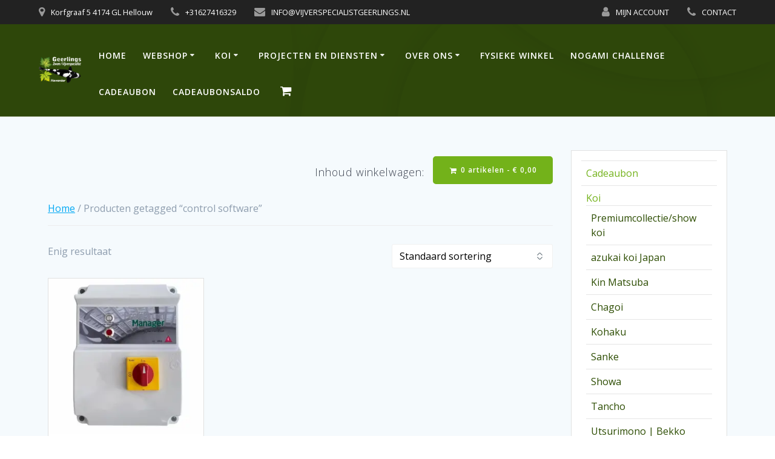

--- FILE ---
content_type: text/html; charset=UTF-8
request_url: https://vijverspecialistgeerlings.nl/product-tag/control-software/
body_size: 127645
content:
<!DOCTYPE html><html lang="nl-NL"><head><meta charset="UTF-8"><meta name="viewport" content="width=device-width, initial-scale=1"><link rel="profile" href="http://gmpg.org/xfn/11"> <script defer src="[data-uri]"></script> <meta name='robots' content='index, follow, max-image-preview:large, max-snippet:-1, max-video-preview:-1' /><style>img:is([sizes="auto" i],[sizes^="auto," i]){contain-intrinsic-size:3000px 1500px}</style><title>control software Archieven - Hovenier en Vijverspecialist Geerlings</title><link rel="canonical" href="https://vijverspecialistgeerlings.nl/product-tag/control-software/" /><meta property="og:locale" content="nl_NL" /><meta property="og:type" content="article" /><meta property="og:title" content="control software Archieven - Hovenier en Vijverspecialist Geerlings" /><meta property="og:url" content="https://vijverspecialistgeerlings.nl/product-tag/control-software/" /><meta property="og:site_name" content="Hovenier en Vijverspecialist Geerlings" /><meta name="twitter:card" content="summary_large_image" /> <script type="application/ld+json" class="yoast-schema-graph">{"@context":"https://schema.org","@graph":[{"@type":"CollectionPage","@id":"https://vijverspecialistgeerlings.nl/product-tag/control-software/","url":"https://vijverspecialistgeerlings.nl/product-tag/control-software/","name":"control software Archieven - Hovenier en Vijverspecialist Geerlings","isPartOf":{"@id":"https://vijverspecialistgeerlings.nl/#website"},"primaryImageOfPage":{"@id":"https://vijverspecialistgeerlings.nl/product-tag/control-software/#primaryimage"},"image":{"@id":"https://vijverspecialistgeerlings.nl/product-tag/control-software/#primaryimage"},"thumbnailUrl":"https://vijverspecialistgeerlings.nl/wp-content/uploads/2022/03/profidrum_manager.webp","breadcrumb":{"@id":"https://vijverspecialistgeerlings.nl/product-tag/control-software/#breadcrumb"},"inLanguage":"nl-NL"},{"@type":"ImageObject","inLanguage":"nl-NL","@id":"https://vijverspecialistgeerlings.nl/product-tag/control-software/#primaryimage","url":"https://vijverspecialistgeerlings.nl/wp-content/uploads/2022/03/profidrum_manager.webp","contentUrl":"https://vijverspecialistgeerlings.nl/wp-content/uploads/2022/03/profidrum_manager.webp","width":1000,"height":1000},{"@type":"BreadcrumbList","@id":"https://vijverspecialistgeerlings.nl/product-tag/control-software/#breadcrumb","itemListElement":[{"@type":"ListItem","position":1,"name":"Home","item":"https://vijverspecialistgeerlings.nl/"},{"@type":"ListItem","position":2,"name":"control software"}]},{"@type":"WebSite","@id":"https://vijverspecialistgeerlings.nl/#website","url":"https://vijverspecialistgeerlings.nl/","name":"Hovenier en Vijverspecialist Geerlings","description":"Specialist in vijvers","publisher":{"@id":"https://vijverspecialistgeerlings.nl/#organization"},"potentialAction":[{"@type":"SearchAction","target":{"@type":"EntryPoint","urlTemplate":"https://vijverspecialistgeerlings.nl/?s={search_term_string}"},"query-input":{"@type":"PropertyValueSpecification","valueRequired":true,"valueName":"search_term_string"}}],"inLanguage":"nl-NL"},{"@type":"Organization","@id":"https://vijverspecialistgeerlings.nl/#organization","name":"Hovenier en Vijverspecialist Geerlings","url":"https://vijverspecialistgeerlings.nl/","logo":{"@type":"ImageObject","inLanguage":"nl-NL","@id":"https://vijverspecialistgeerlings.nl/#/schema/logo/image/","url":"https://vijverspecialistgeerlings.nl/wp-content/uploads/2022/10/Vijverspecialist-geerlings-logo-wit2-kopiëren.webp","contentUrl":"https://vijverspecialistgeerlings.nl/wp-content/uploads/2022/10/Vijverspecialist-geerlings-logo-wit2-kopiëren.webp","width":2480,"height":2480,"caption":"Hovenier en Vijverspecialist Geerlings"},"image":{"@id":"https://vijverspecialistgeerlings.nl/#/schema/logo/image/"},"sameAs":["https://www.facebook.com/people/Vijverspecialist-Geerlings/100091740837521/","https://www.instagram.com/vijverspecialistgeerlings/"]}]}</script> <link rel='dns-prefetch' href='//www.googletagmanager.com' /><link rel='dns-prefetch' href='//fonts.googleapis.com' /><link rel='dns-prefetch' href='//pagead2.googlesyndication.com' /><link rel="alternate" type="application/rss+xml" title="Hovenier en Vijverspecialist Geerlings &raquo; feed" href="https://vijverspecialistgeerlings.nl/feed/" /><link rel="alternate" type="application/rss+xml" title="Hovenier en Vijverspecialist Geerlings &raquo; reacties feed" href="https://vijverspecialistgeerlings.nl/comments/feed/" /><link rel="alternate" type="application/rss+xml" title="Hovenier en Vijverspecialist Geerlings &raquo; control software Tag feed" href="https://vijverspecialistgeerlings.nl/product-tag/control-software/feed/" /> <script defer src="[data-uri]"></script> <style id='wp-emoji-styles-inline-css' type='text/css'>img.wp-smiley,img.emoji{display:inline !important;border:none !important;box-shadow:none !important;height:1em !important;width:1em !important;margin:0 .07em !important;vertical-align:-.1em !important;background:0 0 !important;padding:0 !important}</style><link rel='stylesheet' id='wp-block-library-css' href='https://vijverspecialistgeerlings.nl/wp-includes/css/dist/block-library/style.min.css?ver=6.8.2' type='text/css' media='all' /><style id='classic-theme-styles-inline-css' type='text/css'>/*! This file is auto-generated */
.wp-block-button__link{color:#fff;background-color:#32373c;border-radius:9999px;box-shadow:none;text-decoration:none;padding:calc(.667em + 2px) calc(1.333em + 2px);font-size:1.125em}.wp-block-file__button{background:#32373c;color:#fff;text-decoration:none}</style><style id='global-styles-inline-css' type='text/css'>:root{--wp--preset--aspect-ratio--square:1;--wp--preset--aspect-ratio--4-3:4/3;--wp--preset--aspect-ratio--3-4:3/4;--wp--preset--aspect-ratio--3-2:3/2;--wp--preset--aspect-ratio--2-3:2/3;--wp--preset--aspect-ratio--16-9:16/9;--wp--preset--aspect-ratio--9-16:9/16;--wp--preset--color--black:#000;--wp--preset--color--cyan-bluish-gray:#abb8c3;--wp--preset--color--white:#fff;--wp--preset--color--pale-pink:#f78da7;--wp--preset--color--vivid-red:#cf2e2e;--wp--preset--color--luminous-vivid-orange:#ff6900;--wp--preset--color--luminous-vivid-amber:#fcb900;--wp--preset--color--light-green-cyan:#7bdcb5;--wp--preset--color--vivid-green-cyan:#00d084;--wp--preset--color--pale-cyan-blue:#8ed1fc;--wp--preset--color--vivid-cyan-blue:#0693e3;--wp--preset--color--vivid-purple:#9b51e0;--wp--preset--gradient--vivid-cyan-blue-to-vivid-purple:linear-gradient(135deg,rgba(6,147,227,1) 0%,#9b51e0 100%);--wp--preset--gradient--light-green-cyan-to-vivid-green-cyan:linear-gradient(135deg,#7adcb4 0%,#00d082 100%);--wp--preset--gradient--luminous-vivid-amber-to-luminous-vivid-orange:linear-gradient(135deg,rgba(252,185,0,1) 0%,rgba(255,105,0,1) 100%);--wp--preset--gradient--luminous-vivid-orange-to-vivid-red:linear-gradient(135deg,rgba(255,105,0,1) 0%,#cf2e2e 100%);--wp--preset--gradient--very-light-gray-to-cyan-bluish-gray:linear-gradient(135deg,#eee 0%,#a9b8c3 100%);--wp--preset--gradient--cool-to-warm-spectrum:linear-gradient(135deg,#4aeadc 0%,#9778d1 20%,#cf2aba 40%,#ee2c82 60%,#fb6962 80%,#fef84c 100%);--wp--preset--gradient--blush-light-purple:linear-gradient(135deg,#ffceec 0%,#9896f0 100%);--wp--preset--gradient--blush-bordeaux:linear-gradient(135deg,#fecda5 0%,#fe2d2d 50%,#6b003e 100%);--wp--preset--gradient--luminous-dusk:linear-gradient(135deg,#ffcb70 0%,#c751c0 50%,#4158d0 100%);--wp--preset--gradient--pale-ocean:linear-gradient(135deg,#fff5cb 0%,#b6e3d4 50%,#33a7b5 100%);--wp--preset--gradient--electric-grass:linear-gradient(135deg,#caf880 0%,#71ce7e 100%);--wp--preset--gradient--midnight:linear-gradient(135deg,#020381 0%,#2874fc 100%);--wp--preset--font-size--small:13px;--wp--preset--font-size--medium:20px;--wp--preset--font-size--large:36px;--wp--preset--font-size--x-large:42px;--wp--preset--spacing--20:.44rem;--wp--preset--spacing--30:.67rem;--wp--preset--spacing--40:1rem;--wp--preset--spacing--50:1.5rem;--wp--preset--spacing--60:2.25rem;--wp--preset--spacing--70:3.38rem;--wp--preset--spacing--80:5.06rem;--wp--preset--shadow--natural:6px 6px 9px rgba(0,0,0,.2);--wp--preset--shadow--deep:12px 12px 50px rgba(0,0,0,.4);--wp--preset--shadow--sharp:6px 6px 0px rgba(0,0,0,.2);--wp--preset--shadow--outlined:6px 6px 0px -3px rgba(255,255,255,1),6px 6px rgba(0,0,0,1);--wp--preset--shadow--crisp:6px 6px 0px rgba(0,0,0,1)}:where(.is-layout-flex){gap:.5em}:where(.is-layout-grid){gap:.5em}body .is-layout-flex{display:flex}.is-layout-flex{flex-wrap:wrap;align-items:center}.is-layout-flex>:is(*,div){margin:0}body .is-layout-grid{display:grid}.is-layout-grid>:is(*,div){margin:0}:where(.wp-block-columns.is-layout-flex){gap:2em}:where(.wp-block-columns.is-layout-grid){gap:2em}:where(.wp-block-post-template.is-layout-flex){gap:1.25em}:where(.wp-block-post-template.is-layout-grid){gap:1.25em}.has-black-color{color:var(--wp--preset--color--black) !important}.has-cyan-bluish-gray-color{color:var(--wp--preset--color--cyan-bluish-gray) !important}.has-white-color{color:var(--wp--preset--color--white) !important}.has-pale-pink-color{color:var(--wp--preset--color--pale-pink) !important}.has-vivid-red-color{color:var(--wp--preset--color--vivid-red) !important}.has-luminous-vivid-orange-color{color:var(--wp--preset--color--luminous-vivid-orange) !important}.has-luminous-vivid-amber-color{color:var(--wp--preset--color--luminous-vivid-amber) !important}.has-light-green-cyan-color{color:var(--wp--preset--color--light-green-cyan) !important}.has-vivid-green-cyan-color{color:var(--wp--preset--color--vivid-green-cyan) !important}.has-pale-cyan-blue-color{color:var(--wp--preset--color--pale-cyan-blue) !important}.has-vivid-cyan-blue-color{color:var(--wp--preset--color--vivid-cyan-blue) !important}.has-vivid-purple-color{color:var(--wp--preset--color--vivid-purple) !important}.has-black-background-color{background-color:var(--wp--preset--color--black) !important}.has-cyan-bluish-gray-background-color{background-color:var(--wp--preset--color--cyan-bluish-gray) !important}.has-white-background-color{background-color:var(--wp--preset--color--white) !important}.has-pale-pink-background-color{background-color:var(--wp--preset--color--pale-pink) !important}.has-vivid-red-background-color{background-color:var(--wp--preset--color--vivid-red) !important}.has-luminous-vivid-orange-background-color{background-color:var(--wp--preset--color--luminous-vivid-orange) !important}.has-luminous-vivid-amber-background-color{background-color:var(--wp--preset--color--luminous-vivid-amber) !important}.has-light-green-cyan-background-color{background-color:var(--wp--preset--color--light-green-cyan) !important}.has-vivid-green-cyan-background-color{background-color:var(--wp--preset--color--vivid-green-cyan) !important}.has-pale-cyan-blue-background-color{background-color:var(--wp--preset--color--pale-cyan-blue) !important}.has-vivid-cyan-blue-background-color{background-color:var(--wp--preset--color--vivid-cyan-blue) !important}.has-vivid-purple-background-color{background-color:var(--wp--preset--color--vivid-purple) !important}.has-black-border-color{border-color:var(--wp--preset--color--black) !important}.has-cyan-bluish-gray-border-color{border-color:var(--wp--preset--color--cyan-bluish-gray) !important}.has-white-border-color{border-color:var(--wp--preset--color--white) !important}.has-pale-pink-border-color{border-color:var(--wp--preset--color--pale-pink) !important}.has-vivid-red-border-color{border-color:var(--wp--preset--color--vivid-red) !important}.has-luminous-vivid-orange-border-color{border-color:var(--wp--preset--color--luminous-vivid-orange) !important}.has-luminous-vivid-amber-border-color{border-color:var(--wp--preset--color--luminous-vivid-amber) !important}.has-light-green-cyan-border-color{border-color:var(--wp--preset--color--light-green-cyan) !important}.has-vivid-green-cyan-border-color{border-color:var(--wp--preset--color--vivid-green-cyan) !important}.has-pale-cyan-blue-border-color{border-color:var(--wp--preset--color--pale-cyan-blue) !important}.has-vivid-cyan-blue-border-color{border-color:var(--wp--preset--color--vivid-cyan-blue) !important}.has-vivid-purple-border-color{border-color:var(--wp--preset--color--vivid-purple) !important}.has-vivid-cyan-blue-to-vivid-purple-gradient-background{background:var(--wp--preset--gradient--vivid-cyan-blue-to-vivid-purple) !important}.has-light-green-cyan-to-vivid-green-cyan-gradient-background{background:var(--wp--preset--gradient--light-green-cyan-to-vivid-green-cyan) !important}.has-luminous-vivid-amber-to-luminous-vivid-orange-gradient-background{background:var(--wp--preset--gradient--luminous-vivid-amber-to-luminous-vivid-orange) !important}.has-luminous-vivid-orange-to-vivid-red-gradient-background{background:var(--wp--preset--gradient--luminous-vivid-orange-to-vivid-red) !important}.has-very-light-gray-to-cyan-bluish-gray-gradient-background{background:var(--wp--preset--gradient--very-light-gray-to-cyan-bluish-gray) !important}.has-cool-to-warm-spectrum-gradient-background{background:var(--wp--preset--gradient--cool-to-warm-spectrum) !important}.has-blush-light-purple-gradient-background{background:var(--wp--preset--gradient--blush-light-purple) !important}.has-blush-bordeaux-gradient-background{background:var(--wp--preset--gradient--blush-bordeaux) !important}.has-luminous-dusk-gradient-background{background:var(--wp--preset--gradient--luminous-dusk) !important}.has-pale-ocean-gradient-background{background:var(--wp--preset--gradient--pale-ocean) !important}.has-electric-grass-gradient-background{background:var(--wp--preset--gradient--electric-grass) !important}.has-midnight-gradient-background{background:var(--wp--preset--gradient--midnight) !important}.has-small-font-size{font-size:var(--wp--preset--font-size--small) !important}.has-medium-font-size{font-size:var(--wp--preset--font-size--medium) !important}.has-large-font-size{font-size:var(--wp--preset--font-size--large) !important}.has-x-large-font-size{font-size:var(--wp--preset--font-size--x-large) !important}:where(.wp-block-post-template.is-layout-flex){gap:1.25em}:where(.wp-block-post-template.is-layout-grid){gap:1.25em}:where(.wp-block-columns.is-layout-flex){gap:2em}:where(.wp-block-columns.is-layout-grid){gap:2em}:root :where(.wp-block-pullquote){font-size:1.5em;line-height:1.6}</style><link rel='stylesheet' id='woodecor-front-stylesheet-css' href='https://vijverspecialistgeerlings.nl/wp-content/cache/autoptimize/css/autoptimize_single_31dd379f590d66d9f111002b1476d418.css?ver=6.8.2' type='text/css' media='all' /><link rel='stylesheet' id='woo-gift-cards-lite-css' href='https://vijverspecialistgeerlings.nl/wp-content/cache/autoptimize/css/autoptimize_single_6c89270da97625aa5636fdc9b5c338bf.css?ver=3.2.3' type='text/css' media='all' /><link rel='stylesheet' id='dashicons-css' href='https://vijverspecialistgeerlings.nl/wp-includes/css/dashicons.min.css?ver=6.8.2' type='text/css' media='all' /><link rel='stylesheet' id='thickbox-css' href='https://vijverspecialistgeerlings.nl/wp-content/cache/autoptimize/css/autoptimize_single_37faeb50ef52da086e0f8c2c289e66d4.css?ver=6.8.2' type='text/css' media='all' /><link rel='stylesheet' id='woo-gift-cards-litesingle-page-css' href='https://vijverspecialistgeerlings.nl/wp-content/cache/autoptimize/css/autoptimize_single_35c2c94b31b14a923256918cad209c5a.css?ver=3.2.3' type='text/css' media='all' /><link rel='stylesheet' id='woocommerce-layout-css' href='https://vijverspecialistgeerlings.nl/wp-content/cache/autoptimize/css/autoptimize_single_e98f5279cacaef826050eb2595082e77.css?ver=10.2.3' type='text/css' media='all' /><link rel='stylesheet' id='woocommerce-smallscreen-css' href='https://vijverspecialistgeerlings.nl/wp-content/cache/autoptimize/css/autoptimize_single_59d266c0ea580aae1113acb3761f7ad5.css?ver=10.2.3' type='text/css' media='only screen and (max-width: 768px)' /><link rel='stylesheet' id='woocommerce-general-css' href='https://vijverspecialistgeerlings.nl/wp-content/cache/autoptimize/css/autoptimize_single_0a5cfa15a1c3bce6319a071a84e71e83.css?ver=10.2.3' type='text/css' media='all' /><link rel='stylesheet' id='mesmerize-woo-css' href='https://vijverspecialistgeerlings.nl/wp-content/cache/autoptimize/css/autoptimize_single_b0cb5c946f0ea5860495425bbe0e66ee.css?ver=1.6.158' type='text/css' media='all' /><style id='mesmerize-woo-inline-css' type='text/css'>@media (min-width:768px){.woocommerce ul.products li.product:not(.in-page-section){-webkit-flex-basis:33.333333333333%;-moz-flex-basis:33.333333333333%;-ms-flex-preferred-size:33.333333333333%;flex-basis:33.333333333333%;max-width:33.333333333333%}.woocommerce.single-product .related .products li.product{-webkit-flex-basis:50%;-moz-flex-basis:50%;-ms-flex-preferred-size:50%;flex-basis:50%;max-width:50%}.woocommerce.single-product .upsells .products li.product{-webkit-flex-basis:50%;-moz-flex-basis:50%;-ms-flex-preferred-size:50%;flex-basis:50%;max-width:50%}.woocommerce .cart-collaterals .cross-sells .products li.product{-webkit-flex-basis:50%;-moz-flex-basis:50%;-ms-flex-preferred-size:50%;flex-basis:50%;max-width:50%}}@media (min-width:1024px){.woocommerce ul.products li.product:not(.in-page-section){-webkit-flex-basis:33.333333333333%;-moz-flex-basis:33.333333333333%;-ms-flex-preferred-size:33.333333333333%;flex-basis:33.333333333333%;max-width:33.333333333333%}.woocommerce.single-product .related .products li.product{-webkit-flex-basis:25%;-moz-flex-basis:25%;-ms-flex-preferred-size:25%;flex-basis:25%;max-width:25%}.woocommerce.single-product .upsells .products li.product{-webkit-flex-basis:25%;-moz-flex-basis:25%;-ms-flex-preferred-size:25%;flex-basis:25%;max-width:25%}.woocommerce .cart-collaterals .cross-sells .products li.product{-webkit-flex-basis:50%;-moz-flex-basis:50%;-ms-flex-preferred-size:50%;flex-basis:50%;max-width:50%}}</style><style id='woocommerce-inline-inline-css' type='text/css'>.woocommerce form .form-row .required{visibility:visible}</style><link rel='stylesheet' id='aws-style-css' href='https://vijverspecialistgeerlings.nl/wp-content/plugins/advanced-woo-search/assets/css/common.min.css?ver=3.44' type='text/css' media='all' /><link rel='stylesheet' id='brands-styles-css' href='https://vijverspecialistgeerlings.nl/wp-content/cache/autoptimize/css/autoptimize_single_48d56016b20f151be4f24ba6d0eb1be4.css?ver=10.2.3' type='text/css' media='all' /><link rel='stylesheet' id='mesmerize-style-css' href='https://vijverspecialistgeerlings.nl/wp-content/themes/mesmerize/style.min.css?ver=1.6.158' type='text/css' media='all' /><style id='mesmerize-style-inline-css' type='text/css'>img.logo.dark,img.custom-logo{width:auto;max-height:70px !important}.header-homepage:not(.header-slide).color-overlay:before{background:#000}.header-homepage:not(.header-slide) .background-overlay,.header-homepage:not(.header-slide).color-overlay:before{opacity:.6}.header.color-overlay:before{background:#000}.header .background-overlay,.header.color-overlay:before{opacity:.6}.header.color-overlay:after{filter:invert(0%)}body .header .svg-white-bg{fill:#F5FAFD!important}.mesmerize-inner-page .header .svg-accent{stroke:#1b5c00 !important}.header-separator svg{height:154px!important}.header-homepage .header-description-row{padding-top:14%;padding-bottom:14%}.inner-header-description{padding-top:8%;padding-bottom:8%}.mesmerize-front-page .navigation-bar.bordered{border-bottom-color:rgba(255,255,255,.5);border-bottom-width:1px;border-bottom-style:solid}.mesmerize-inner-page .navigation-bar.bordered{border-bottom-color:rgba(255,255,255,.5);border-bottom-width:1px;border-bottom-style:solid}@media screen and (max-width:767px){.header-homepage .header-description-row{padding-top:10%;padding-bottom:10%}}@media only screen and (min-width:768px){.header-content .align-holder{width:85%!important}.inner-header-description{text-align:center!important}}</style><link rel='stylesheet' id='mesmerize-style-bundle-css' href='https://vijverspecialistgeerlings.nl/wp-content/themes/mesmerize/assets/css/theme.bundle.min.css?ver=1.6.158' type='text/css' media='all' /><link rel='stylesheet' id='mesmerize-fonts-css' href="" data-href='https://fonts.googleapis.com/css?family=Open+Sans%3A300%2C400%2C600%2C700%7CMuli%3A300%2C300italic%2C400%2C400italic%2C600%2C600italic%2C700%2C700italic%2C900%2C900italic%7CPlayfair+Display%3A400%2C400italic%2C700%2C700italic&#038;subset=latin%2Clatin-ext&#038;display=swap' type='text/css' media='all' /> <script defer id="woocommerce-google-analytics-integration-gtag-js-after" src="[data-uri]"></script> <script type="text/javascript" src="https://vijverspecialistgeerlings.nl/wp-includes/js/jquery/jquery.min.js?ver=3.7.1" id="jquery-core-js"></script> <script defer type="text/javascript" src="https://vijverspecialistgeerlings.nl/wp-includes/js/jquery/jquery-migrate.min.js?ver=3.4.1" id="jquery-migrate-js"></script> <script defer id="jquery-js-after" src="[data-uri]"></script> <script type="text/javascript" src="https://vijverspecialistgeerlings.nl/wp-content/plugins/woocommerce/assets/js/jquery-blockui/jquery.blockUI.min.js?ver=2.7.0-wc.10.2.3" id="jquery-blockui-js" defer="defer" data-wp-strategy="defer"></script> <script defer id="wc-add-to-cart-js-extra" src="[data-uri]"></script> <script type="text/javascript" src="https://vijverspecialistgeerlings.nl/wp-content/plugins/woocommerce/assets/js/frontend/add-to-cart.min.js?ver=10.2.3" id="wc-add-to-cart-js" defer="defer" data-wp-strategy="defer"></script> <script type="text/javascript" src="https://vijverspecialistgeerlings.nl/wp-content/plugins/woocommerce/assets/js/js-cookie/js.cookie.min.js?ver=2.1.4-wc.10.2.3" id="js-cookie-js" defer="defer" data-wp-strategy="defer"></script> <script defer id="woocommerce-js-extra" src="[data-uri]"></script> <script type="text/javascript" src="https://vijverspecialistgeerlings.nl/wp-content/plugins/woocommerce/assets/js/frontend/woocommerce.min.js?ver=10.2.3" id="woocommerce-js" defer="defer" data-wp-strategy="defer"></script> <script defer id="WCPAY_ASSETS-js-extra" src="[data-uri]"></script> <script defer type="text/javascript" src="https://vijverspecialistgeerlings.nl/wp-content/cache/autoptimize/js/autoptimize_single_fca4ac322879f7cd8323d1f2bb27a9b1.js?ver=1.6.158" id="mesmerize-woocommerce-js"></script> 
 <script defer type="text/javascript" src="https://www.googletagmanager.com/gtag/js?id=G-KM7WMYEW62" id="google_gtagjs-js"></script> <script defer id="google_gtagjs-js-after" src="[data-uri]"></script> <link rel="https://api.w.org/" href="https://vijverspecialistgeerlings.nl/wp-json/" /><link rel="alternate" title="JSON" type="application/json" href="https://vijverspecialistgeerlings.nl/wp-json/wp/v2/product_tag/172" /><link rel="EditURI" type="application/rsd+xml" title="RSD" href="https://vijverspecialistgeerlings.nl/xmlrpc.php?rsd" /><meta name="generator" content="WordPress 6.8.2" /><meta name="generator" content="WooCommerce 10.2.3" /><meta name="generator" content="Site Kit by Google 1.170.0" /><meta name="google-site-verification" content="mZKMUAe8HFinjX9Fu81UTstsuLJ35244J-4YAfIPWHo" /> <script defer src="[data-uri]"></script> <noscript><style>.woocommerce-product-gallery{opacity:1 !important}</style></noscript><meta name="google-adsense-platform-account" content="ca-host-pub-2644536267352236"><meta name="google-adsense-platform-domain" content="sitekit.withgoogle.com"><meta name="generator" content="Elementor 3.32.2; features: additional_custom_breakpoints; settings: css_print_method-external, google_font-enabled, font_display-auto"><style>.e-con.e-parent:nth-of-type(n+4):not(.e-lazyloaded):not(.e-no-lazyload),.e-con.e-parent:nth-of-type(n+4):not(.e-lazyloaded):not(.e-no-lazyload) *{background-image:none !important}@media screen and (max-height:1024px){.e-con.e-parent:nth-of-type(n+3):not(.e-lazyloaded):not(.e-no-lazyload),.e-con.e-parent:nth-of-type(n+3):not(.e-lazyloaded):not(.e-no-lazyload) *{background-image:none !important}}@media screen and (max-height:640px){.e-con.e-parent:nth-of-type(n+2):not(.e-lazyloaded):not(.e-no-lazyload),.e-con.e-parent:nth-of-type(n+2):not(.e-lazyloaded):not(.e-no-lazyload) *{background-image:none !important}}</style> <script type="text/javascript" async="async" src="https://pagead2.googlesyndication.com/pagead/js/adsbygoogle.js?client=ca-pub-1635746968281693&amp;host=ca-host-pub-2644536267352236" crossorigin="anonymous"></script> <link rel="icon" href="https://vijverspecialistgeerlings.nl/wp-content/uploads/2021/11/cropped-cropped-cropped-Vijverspecialist-geerlings-logo-32x32.png" sizes="32x32" /><link rel="icon" href="https://vijverspecialistgeerlings.nl/wp-content/uploads/2021/11/cropped-cropped-cropped-Vijverspecialist-geerlings-logo-192x192.png" sizes="192x192" /><link rel="apple-touch-icon" href="https://vijverspecialistgeerlings.nl/wp-content/uploads/2021/11/cropped-cropped-cropped-Vijverspecialist-geerlings-logo-180x180.png" /><meta name="msapplication-TileImage" content="https://vijverspecialistgeerlings.nl/wp-content/uploads/2021/11/cropped-cropped-cropped-Vijverspecialist-geerlings-logo-270x270.png" /><style type="text/css" id="wp-custom-css">@media only screen and (max-width:768px){.woocommerce-page ul.products{display:flex!important;-webkit-box-orient:horizontal!important;-webkit-box-direction:normal!important;flex-flow:row wrap!important}.woocommerce-page ul.products li.product{flex:0 0 50%!important;-webkit-box-flex:0!important;padding:10px!important}}.fixto-fixed ul.dropdown-menu>li{color:#020202 !important;font-weight:600}.woocommerce #content div.product div.images,.woocommerce #content div.product div.summary,.woocommerce div.product div.images,.woocommerce div.product div.summary,.woocommerce-page #content div.product div.images,.woocommerce-page #content div.product div.summary,.woocommerce-page div.product div.images,.woocommerce-page div.product div.summary{float:none;width:50%}@media (max-width:768px){.menu-item .aws-container{display:none}}</style><style id="yellow-pencil">.products .ope-woo-card-footer a{background-color:#73b21a;border-color:#73b21a;border-top-left-radius:0;border-top-right-radius:0;border-bottom-left-radius:0;margin-bottom:0 !important;border-bottom-right-radius:0;padding-top:19px !important;padding-bottom:19px;font-size:16px;text-transform:uppercase}.products .product .ope-woo-card-item{padding-bottom:0 !important}.product .ope-woo-card-item .ope-woo-card-content .ope-woo-card-content-categories a{color:#73b21a !important}.wp-block-woocommerce-product-categories>.wc-block-product-categories-list>.wc-block-product-categories-list-item>a{color:#73b21a}.wp-block-woocommerce-product-categories .wc-block-product-categories-list .wc-block-product-categories-list a{color:#2c4c00}.aws-search-form .aws-wrapper input[type=search]{padding-left:34px}.col-sm .cart-contents-content .button{background-color:#73b21a;border-color:#73b21a}.col-sm .button:hover{background-color:#76a239;border-color:#76a239}.products .product h3{height:95px}.products .product .ope-woo-card-content-categories{height:57px}#page #page-content .page-column .page-row .col-sm .products .product .ope-woo-card-item .ope-woo-card-footer a{width:100% !important;padding-bottom:19px !important}#page-content{-webkit-transform:translatex(0px) translatey(0px);-ms-transform:translatex(0px) translatey(0px);transform:translatex(0px) translatey(0px)}#page #page-content .page-column .page-row .col-sm .product .related h2{padding-top:15% !important}.header-wrapper .header .inner-header-description{padding-top:12px;padding-bottom:12px;display:none!important}#page #page-content .page-column .page-row .col-sm .products .product .ope-woo-card-item .ope-woo-card-content .woocommerce-LoopProduct-link .ope-woo-card-content-title h3{padding-left:4% !important;padding-right:4% !important}.header .header-separator-bottom .mesmerize{display:none}#main_menu .menu-item input[type=search]{background-color:#f4f4f4}#main_menu .menu-item .aws-wrapper{border-style:none;border-top-right-radius:18px !important;border-bottom-right-radius:18px !important;width:351px}#main_menu .menu-item .aws-search-btn{background-color:#27ae60;border-top-left-radius:18px !important;border-bottom-left-radius:18px !important;border-style:solid;border-color:#27ae60}#main_menu>.menu-item>a{padding-top:11px}.mesmerize-menu-cart a i{padding-top:11px}#main_menu>.menu-item>.sub-menu>.menu-item>a{color:#000;font-weight:400}#main_menu>.menu-item>.sub-menu>.menu-item>.sub-menu>.menu-item>a{color:#000;font-weight:400}.products .product .button{height:70px}@media (max-width:800px){.header .col-xs h1{line-height:2.1em}}@media (max-width:782px){.header .col-xs h1{line-height:1.8em}}@media (max-width:767px){.header .col-xs h1{line-height:2.2em}}@media (max-width:760px){.header .col-xs h1{line-height:2.3em}}@media (max-width:640px){.header .col-xs h1{line-height:2.9em;padding-bottom:30px}}@media (max-width:600px){.header .col-xs h1{padding-bottom:42px}}@media (max-width:480px){.header .col-xs h1{padding-bottom:88px;line-height:1em}}@media (max-width:320px){.header .col-xs h1{line-height:1em;padding-bottom:129px}.products .ope-woo-card-footer a{font-size:71%}}@media (min-width:769px){#page-content{padding-top:55px !important}}</style><style id="page-content-custom-styles"></style><style data-name="header-shapes">.header.color-overlay:after{background:url(https://vijverspecialistgeerlings.nl/wp-content/themes/mesmerize/assets/images/header-shapes/circles.png) center center/cover no-repeat}</style><style data-name="background-content-colors">.mesmerize-inner-page .page-content,.mesmerize-inner-page .content,.mesmerize-front-page.mesmerize-content-padding .page-content{background-color:#f5fafd}</style></head><body class="archive tax-product_tag term-control-software term-172 wp-custom-logo wp-theme-mesmerize theme-mesmerize woocommerce woocommerce-page woocommerce-no-js non-logged-in mesmerize-inner-page elementor-default elementor-kit-2418 page"><style>.screen-reader-text[href="#page-content"]:focus{background-color:#f1f1f1;border-radius:3px;box-shadow:0 0 2px 2px rgba(0,0,0,.6);clip:auto !important;clip-path:none;color:#21759b}</style><a class="skip-link screen-reader-text" href="#page-content">Ga naar de inhoud</a><div  id="page-top" class="header-top"><div class="header-top-bar "><div class=""><div class="header-top-bar-inner row middle-xs start-xs "><div class="header-top-bar-area  col-xs area-left"><div class="top-bar-field" data-type="group"   data-dynamic-mod="true"> <i class="fa fa-map-marker"></i> <span>Korfgraaf 5 4174 GL Hellouw</span></div><div class="top-bar-field" data-type="group"   data-dynamic-mod="true"> <i class="fa fa-phone"></i> <span><a>+31627416329</a></span></div><div class="top-bar-field" data-type="group"   data-dynamic-mod="true"> <i class="fa fa-envelope"></i> <span><a>INFO@VIJVERSPECIALISTGEERLINGS.NL</a></span></div></div><div class="header-top-bar-area  col-xs-fit area-right"><div class="top-bar-field" data-type="group"   data-dynamic-mod="true"> <i class="fa fa-user"></i> <span><a href="https://vijverspecialistgeerlings.nl/mijn-account/" style="text-decoration: none">MIJN ACCOUNT</a> </span></div><div class="top-bar-field" data-type="group"   data-dynamic-mod="true"> <i class="fa fa-phone"></i> <span><a href="https://vijverspecialistgeerlings.nl/#contact-1" style="text-decoration: none">CONTACT</a> </span></div></div></div></div></div><div class="navigation-bar bordered"  data-sticky='0'  data-sticky-mobile='1'  data-sticky-to='top' ><div class="navigation-wrapper "><div class="row basis-auto"><div class="logo_col col-xs col-sm-fit"> <a href="https://vijverspecialistgeerlings.nl/" class="logo-link dark" rel="home" itemprop="url"  data-type="group"  data-dynamic-mod="true"><img fetchpriority="high" width="2480" height="2036" src="https://vijverspecialistgeerlings.nl/wp-content/uploads/2022/05/cropped-cropped-Vijverspecialist-geerlings-logo-1-1-kopiëren.webp" class="logo dark" alt="Logo vijverspecialist Geerlings" itemprop="logo" decoding="async" srcset="https://vijverspecialistgeerlings.nl/wp-content/uploads/2022/05/cropped-cropped-Vijverspecialist-geerlings-logo-1-1-kopiëren.webp 2480w, https://vijverspecialistgeerlings.nl/wp-content/uploads/2022/05/cropped-cropped-Vijverspecialist-geerlings-logo-1-1-kopiëren-600x493.webp 600w, https://vijverspecialistgeerlings.nl/wp-content/uploads/2022/05/cropped-cropped-Vijverspecialist-geerlings-logo-1-1-kopiëren-300x246.webp 300w, https://vijverspecialistgeerlings.nl/wp-content/uploads/2022/05/cropped-cropped-Vijverspecialist-geerlings-logo-1-1-kopiëren-1024x841.webp 1024w, https://vijverspecialistgeerlings.nl/wp-content/uploads/2022/05/cropped-cropped-Vijverspecialist-geerlings-logo-1-1-kopiëren-768x631.webp 768w, https://vijverspecialistgeerlings.nl/wp-content/uploads/2022/05/cropped-cropped-Vijverspecialist-geerlings-logo-1-1-kopiëren-1536x1261.webp 1536w, https://vijverspecialistgeerlings.nl/wp-content/uploads/2022/05/cropped-cropped-Vijverspecialist-geerlings-logo-1-1-kopiëren-2048x1681.webp 2048w, https://vijverspecialistgeerlings.nl/wp-content/uploads/2022/05/cropped-cropped-Vijverspecialist-geerlings-logo-1-1-kopiëren-1316x1080.webp 1316w, https://vijverspecialistgeerlings.nl/wp-content/uploads/2022/05/cropped-cropped-Vijverspecialist-geerlings-logo-1-1-kopiëren-1320x1084.webp 1320w" sizes="(max-width: 2480px) 100vw, 2480px" /></a><a href="https://vijverspecialistgeerlings.nl/" class="custom-logo-link" data-type="group"  data-dynamic-mod="true" rel="home"><noscript><img width="2480" height="2480" src="https://vijverspecialistgeerlings.nl/wp-content/uploads/2022/10/Vijverspecialist-geerlings-logo-wit2-kopiëren.webp" class="custom-logo" alt="Hovenier en Vijverspecialist Geerlings" decoding="async" srcset="https://vijverspecialistgeerlings.nl/wp-content/uploads/2022/10/Vijverspecialist-geerlings-logo-wit2-kopiëren.webp 2480w, https://vijverspecialistgeerlings.nl/wp-content/uploads/2022/10/Vijverspecialist-geerlings-logo-wit2-kopiëren-300x300.webp 300w, https://vijverspecialistgeerlings.nl/wp-content/uploads/2022/10/Vijverspecialist-geerlings-logo-wit2-kopiëren-100x100.webp 100w, https://vijverspecialistgeerlings.nl/wp-content/uploads/2022/10/Vijverspecialist-geerlings-logo-wit2-kopiëren-600x600.webp 600w, https://vijverspecialistgeerlings.nl/wp-content/uploads/2022/10/Vijverspecialist-geerlings-logo-wit2-kopiëren-1024x1024.webp 1024w, https://vijverspecialistgeerlings.nl/wp-content/uploads/2022/10/Vijverspecialist-geerlings-logo-wit2-kopiëren-150x150.webp 150w, https://vijverspecialistgeerlings.nl/wp-content/uploads/2022/10/Vijverspecialist-geerlings-logo-wit2-kopiëren-768x768.webp 768w, https://vijverspecialistgeerlings.nl/wp-content/uploads/2022/10/Vijverspecialist-geerlings-logo-wit2-kopiëren-1536x1536.webp 1536w, https://vijverspecialistgeerlings.nl/wp-content/uploads/2022/10/Vijverspecialist-geerlings-logo-wit2-kopiëren-2048x2048.webp 2048w, https://vijverspecialistgeerlings.nl/wp-content/uploads/2022/10/Vijverspecialist-geerlings-logo-wit2-kopiëren-1080x1080.webp 1080w, https://vijverspecialistgeerlings.nl/wp-content/uploads/2022/10/Vijverspecialist-geerlings-logo-wit2-kopiëren-50x50.webp 50w" sizes="(max-width: 2480px) 100vw, 2480px" /></noscript><img width="2480" height="2480" src='data:image/svg+xml,%3Csvg%20xmlns=%22http://www.w3.org/2000/svg%22%20viewBox=%220%200%202480%202480%22%3E%3C/svg%3E' data-src="https://vijverspecialistgeerlings.nl/wp-content/uploads/2022/10/Vijverspecialist-geerlings-logo-wit2-kopiëren.webp" class="lazyload custom-logo" alt="Hovenier en Vijverspecialist Geerlings" decoding="async" data-srcset="https://vijverspecialistgeerlings.nl/wp-content/uploads/2022/10/Vijverspecialist-geerlings-logo-wit2-kopiëren.webp 2480w, https://vijverspecialistgeerlings.nl/wp-content/uploads/2022/10/Vijverspecialist-geerlings-logo-wit2-kopiëren-300x300.webp 300w, https://vijverspecialistgeerlings.nl/wp-content/uploads/2022/10/Vijverspecialist-geerlings-logo-wit2-kopiëren-100x100.webp 100w, https://vijverspecialistgeerlings.nl/wp-content/uploads/2022/10/Vijverspecialist-geerlings-logo-wit2-kopiëren-600x600.webp 600w, https://vijverspecialistgeerlings.nl/wp-content/uploads/2022/10/Vijverspecialist-geerlings-logo-wit2-kopiëren-1024x1024.webp 1024w, https://vijverspecialistgeerlings.nl/wp-content/uploads/2022/10/Vijverspecialist-geerlings-logo-wit2-kopiëren-150x150.webp 150w, https://vijverspecialistgeerlings.nl/wp-content/uploads/2022/10/Vijverspecialist-geerlings-logo-wit2-kopiëren-768x768.webp 768w, https://vijverspecialistgeerlings.nl/wp-content/uploads/2022/10/Vijverspecialist-geerlings-logo-wit2-kopiëren-1536x1536.webp 1536w, https://vijverspecialistgeerlings.nl/wp-content/uploads/2022/10/Vijverspecialist-geerlings-logo-wit2-kopiëren-2048x2048.webp 2048w, https://vijverspecialistgeerlings.nl/wp-content/uploads/2022/10/Vijverspecialist-geerlings-logo-wit2-kopiëren-1080x1080.webp 1080w, https://vijverspecialistgeerlings.nl/wp-content/uploads/2022/10/Vijverspecialist-geerlings-logo-wit2-kopiëren-50x50.webp 50w" data-sizes="(max-width: 2480px) 100vw, 2480px" /></a></div><div class="main_menu_col col-xs"><div id="mainmenu_container" class="row"><ul id="main_menu" class="active-line-bottom main-menu dropdown-menu"><li id="menu-item-2186" class="menu-item menu-item-type-post_type menu-item-object-page menu-item-home menu-item-2186"><a href="https://vijverspecialistgeerlings.nl/">Home</a></li><li id="menu-item-2222" class="menu-item menu-item-type-post_type menu-item-object-page menu-item-has-children menu-item-2222"><a href="https://vijverspecialistgeerlings.nl/winkel/">Webshop</a><ul class="sub-menu"><li id="menu-item-2323" class="menu-item menu-item-type-taxonomy menu-item-object-product_cat menu-item-has-children menu-item-2323"><a href="https://vijverspecialistgeerlings.nl/product-categorie/profidrum-nederland/">ProfiDrum Shop</a><ul class="sub-menu"><li id="menu-item-2324" class="menu-item menu-item-type-taxonomy menu-item-object-product_cat menu-item-2324"><a href="https://vijverspecialistgeerlings.nl/product-categorie/profidrum-nederland/onderdelen/connect-control-box/">Connect Control Box</a></li><li id="menu-item-2326" class="menu-item menu-item-type-taxonomy menu-item-object-product_cat menu-item-2326"><a href="https://vijverspecialistgeerlings.nl/product-categorie/profidrum-nederland/onderdelen/manager/">Manager</a></li><li id="menu-item-2327" class="menu-item menu-item-type-taxonomy menu-item-object-product_cat menu-item-2327"><a href="https://vijverspecialistgeerlings.nl/product-categorie/profidrum-nederland/onderdelen/">Onderdelen</a></li><li id="menu-item-2328" class="menu-item menu-item-type-taxonomy menu-item-object-product_cat menu-item-2328"><a href="https://vijverspecialistgeerlings.nl/product-categorie/profidrum-nederland/profidrum-biofilter/">ProfiDrum BioFilter</a></li><li id="menu-item-2329" class="menu-item menu-item-type-taxonomy menu-item-object-product_cat menu-item-2329"><a href="https://vijverspecialistgeerlings.nl/product-categorie/profidrum-nederland/profidrum-combibio/">ProfiDrum CombiBio</a></li><li id="menu-item-2330" class="menu-item menu-item-type-taxonomy menu-item-object-product_cat menu-item-2330"><a href="https://vijverspecialistgeerlings.nl/product-categorie/profidrum-nederland/profidrum-eco/">ProfiDrum Eco</a></li><li id="menu-item-2331" class="menu-item menu-item-type-taxonomy menu-item-object-product_cat menu-item-2331"><a href="https://vijverspecialistgeerlings.nl/product-categorie/profidrum-nederland/profidrum-stainless/">Profidrum Stainless</a></li><li id="menu-item-2332" class="menu-item menu-item-type-taxonomy menu-item-object-product_cat menu-item-2332"><a href="https://vijverspecialistgeerlings.nl/product-categorie/profidrum-nederland/onderdelen/profidrum-screens/">Profidrum screens</a></li></ul></li><li id="menu-item-2760" class="menu-item menu-item-type-taxonomy menu-item-object-product_cat menu-item-2760"><a href="https://vijverspecialistgeerlings.nl/product-categorie/algemene-onderdelen/">Algemene onderdelen</a></li><li id="menu-item-2763" class="menu-item menu-item-type-taxonomy menu-item-object-product_cat menu-item-2763"><a href="https://vijverspecialistgeerlings.nl/product-categorie/koi-voer/">Koi voer</a></li><li id="menu-item-3939" class="menu-item menu-item-type-custom menu-item-object-custom menu-item-3939"><a href="https://vijverspecialistgeerlings.nl/product-categorie/steurvoer/">Steurvoer</a></li><li id="menu-item-3361" class="menu-item menu-item-type-custom menu-item-object-custom menu-item-3361"><a href="https://vijverspecialistgeerlings.nl/product-categorie/warmtepomp/">Warmtepomp</a></li><li id="menu-item-2762" class="menu-item menu-item-type-taxonomy menu-item-object-product_cat menu-item-2762"><a href="https://vijverspecialistgeerlings.nl/product-categorie/koi-verzorging/">Koi verzorging</a></li><li id="menu-item-2822" class="menu-item menu-item-type-taxonomy menu-item-object-product_cat menu-item-2822"><a href="https://vijverspecialistgeerlings.nl/product-categorie/vijververzorging/">Vijververzorging</a></li><li id="menu-item-2761" class="menu-item menu-item-type-taxonomy menu-item-object-product_cat menu-item-2761"><a href="https://vijverspecialistgeerlings.nl/product-categorie/flexibele-koppelingen/">Flexibele Koppelingen</a></li><li id="menu-item-2764" class="menu-item menu-item-type-taxonomy menu-item-object-product_cat menu-item-2764"><a href="https://vijverspecialistgeerlings.nl/product-categorie/supertab/">SuperTab</a></li><li id="menu-item-2765" class="menu-item menu-item-type-taxonomy menu-item-object-product_cat menu-item-2765"><a href="https://vijverspecialistgeerlings.nl/product-categorie/uv-lampen/">UV lampen</a></li><li id="menu-item-2766" class="menu-item menu-item-type-taxonomy menu-item-object-product_cat menu-item-2766"><a href="https://vijverspecialistgeerlings.nl/product-categorie/vijverpomp/">vijverpomp</a></li></ul></li><li id="menu-item-2866" class="menu-item menu-item-type-custom menu-item-object-custom menu-item-has-children menu-item-2866"><a href="https://vijverspecialistgeerlings.nl/product-categorie/koi/">Koi</a><ul class="sub-menu"><li id="menu-item-3397" class="menu-item menu-item-type-custom menu-item-object-custom menu-item-has-children menu-item-3397"><a href="https://vijverspecialistgeerlings.nl/product-categorie/koi/">Koi aanbod</a><ul class="sub-menu"><li id="menu-item-3390" class="menu-item menu-item-type-custom menu-item-object-custom menu-item-3390"><a href="https://vijverspecialistgeerlings.nl/product-categorie/koi/Kohaku/">Kohaku</a></li><li id="menu-item-3391" class="menu-item menu-item-type-custom menu-item-object-custom menu-item-3391"><a href="https://vijverspecialistgeerlings.nl/product-categorie/koi/sanke/">Sanke</a></li><li id="menu-item-2867" class="menu-item menu-item-type-custom menu-item-object-custom menu-item-2867"><a href="https://vijverspecialistgeerlings.nl/product-categorie/koi/showa/">Showa</a></li><li id="menu-item-3392" class="menu-item menu-item-type-custom menu-item-object-custom menu-item-3392"><a href="https://vijverspecialistgeerlings.nl/product-categorie/koi/tancho/">Tancho</a></li><li id="menu-item-2912" class="menu-item menu-item-type-custom menu-item-object-custom menu-item-2912"><a href="https://vijverspecialistgeerlings.nl/product-categorie/koi/utsuri-bekko/">Utsuri | Bekko</a></li><li id="menu-item-3393" class="menu-item menu-item-type-custom menu-item-object-custom menu-item-3393"><a href="https://vijverspecialistgeerlings.nl/product-categorie/koi/asagi-shusui/">Asagi-shusui</a></li><li id="menu-item-3394" class="menu-item menu-item-type-custom menu-item-object-custom menu-item-3394"><a href="https://vijverspecialistgeerlings.nl/product-categorie/koi/koromo-goshiki/">Koromo-goshiki</a></li><li id="menu-item-3395" class="menu-item menu-item-type-custom menu-item-object-custom menu-item-3395"><a href="https://vijverspecialistgeerlings.nl/product-categorie/koi/kawari-mono-non-metallic-eenkleurig/">Kawari | Mono | Non metallic | Eenkleurig</a></li><li id="menu-item-3396" class="menu-item menu-item-type-custom menu-item-object-custom menu-item-3396"><a href="https://vijverspecialistgeerlings.nl/product-categorie/koi/kawari-moyo-non-metallic-meerkleurig">Kawari | Moyo | Non metallic meerkleurig</a></li><li id="menu-item-2913" class="menu-item menu-item-type-custom menu-item-object-custom menu-item-2913"><a href="https://vijverspecialistgeerlings.nl/product-categorie/koi/doitsu-a-b/">Doitsu (A &#038; B)</a></li><li id="menu-item-2914" class="menu-item menu-item-type-custom menu-item-object-custom menu-item-2914"><a href="https://vijverspecialistgeerlings.nl/product-categorie/koi/hikari-metallic/">Hikari | Metallic</a></li><li id="menu-item-2873" class="menu-item menu-item-type-custom menu-item-object-custom menu-item-2873"><a href="https://vijverspecialistgeerlings.nl/product-categorie/koi/yamabuki-ogon/">Yamabuki Ogon</a></li><li id="menu-item-2887" class="menu-item menu-item-type-custom menu-item-object-custom menu-item-2887"><a href="https://vijverspecialistgeerlings.nl/product-categorie/koi/beni-kikokuryu/">Beni kikokuryu</a></li><li id="menu-item-3034" class="menu-item menu-item-type-custom menu-item-object-custom menu-item-3034"><a href="https://vijverspecialistgeerlings.nl/product-categorie/koi/karashigoi/">Karashigoi</a></li><li id="menu-item-2909" class="menu-item menu-item-type-custom menu-item-object-custom menu-item-2909"><a href="https://vijverspecialistgeerlings.nl/product-categorie/koi/kirin/">Kirin</a></li><li id="menu-item-3037" class="menu-item menu-item-type-custom menu-item-object-custom menu-item-3037"><a href="https://vijverspecialistgeerlings.nl/product-categorie/koi/kikokurin/">Kikokurin</a></li><li id="menu-item-3047" class="menu-item menu-item-type-custom menu-item-object-custom menu-item-3047"><a href="https://vijverspecialistgeerlings.nl/product-categorie/koi/kikusui/">Kikusui</a></li></ul></li></ul></li><li id="menu-item-2575" class="menu-item menu-item-type-post_type menu-item-object-page menu-item-has-children menu-item-2575"><a href="https://vijverspecialistgeerlings.nl/projecten-vijverspecialist-geerlings/">Projecten en diensten</a><ul class="sub-menu"><li id="menu-item-3940" class="menu-item menu-item-type-post_type menu-item-object-page menu-item-3940"><a href="https://vijverspecialistgeerlings.nl/onderhoudscontract/">Onderhoudscontract</a></li><li id="menu-item-512" class="menu-item menu-item-type-post_type menu-item-object-page menu-item-has-children menu-item-512"><a href="https://vijverspecialistgeerlings.nl/vijver-onderhoud/">Dienstverleving</a><ul class="sub-menu"><li id="menu-item-493" class="menu-item menu-item-type-post_type menu-item-object-page menu-item-493"><a href="https://vijverspecialistgeerlings.nl/vijver-check/">Vijver check</a></li><li id="menu-item-490" class="menu-item menu-item-type-post_type menu-item-object-page menu-item-490"><a href="https://vijverspecialistgeerlings.nl/waterkwaliteit/">Waterkwaliteit</a></li><li id="menu-item-489" class="menu-item menu-item-type-post_type menu-item-object-page menu-item-489"><a href="https://vijverspecialistgeerlings.nl/vijver-ziekte/">Vijver ziekte</a></li><li id="menu-item-491" class="menu-item menu-item-type-post_type menu-item-object-page menu-item-491"><a href="https://vijverspecialistgeerlings.nl/bacteriele-infecties/">Bacteriële infecties</a></li><li id="menu-item-492" class="menu-item menu-item-type-post_type menu-item-object-page menu-item-492"><a href="https://vijverspecialistgeerlings.nl/parasieten/">Parasieten</a></li><li id="menu-item-494" class="menu-item menu-item-type-post_type menu-item-object-page menu-item-494"><a href="https://vijverspecialistgeerlings.nl/vijver-helder/">Vijver helder</a></li><li id="menu-item-495" class="menu-item menu-item-type-post_type menu-item-object-page menu-item-495"><a href="https://vijverspecialistgeerlings.nl/vijver-lek/">Vijver lek</a></li><li id="menu-item-496" class="menu-item menu-item-type-post_type menu-item-object-page menu-item-496"><a href="https://vijverspecialistgeerlings.nl/vijver-schoonmaken/">Vijver schoonmaken</a></li><li id="menu-item-498" class="menu-item menu-item-type-post_type menu-item-object-page menu-item-498"><a href="https://vijverspecialistgeerlings.nl/vijver-verlichting/">Vijver verlichting</a></li><li id="menu-item-497" class="menu-item menu-item-type-post_type menu-item-object-page menu-item-497"><a href="https://vijverspecialistgeerlings.nl/vijver-tips/">Vijver tips</a></li><li id="menu-item-499" class="menu-item menu-item-type-post_type menu-item-object-page menu-item-has-children menu-item-499"><a href="https://vijverspecialistgeerlings.nl/hovenier/">Hovenier</a><ul class="sub-menu"><li id="menu-item-503" class="menu-item menu-item-type-post_type menu-item-object-page menu-item-503"><a href="https://vijverspecialistgeerlings.nl/tuin-aanleggen/">Tuin aanleggen</a></li><li id="menu-item-500" class="menu-item menu-item-type-post_type menu-item-object-page menu-item-500"><a href="https://vijverspecialistgeerlings.nl/bestrating/">Bestrating</a></li><li id="menu-item-501" class="menu-item menu-item-type-post_type menu-item-object-page menu-item-501"><a href="https://vijverspecialistgeerlings.nl/overkappingen/">Overkappingen</a></li><li id="menu-item-502" class="menu-item menu-item-type-post_type menu-item-object-page menu-item-502"><a href="https://vijverspecialistgeerlings.nl/schuur-aanleggen/">Schuur aanleggen</a></li><li id="menu-item-504" class="menu-item menu-item-type-post_type menu-item-object-page menu-item-504"><a href="https://vijverspecialistgeerlings.nl/tuinhuis-aanleggen/">Tuinhuis aanleggen</a></li></ul></li></ul></li><li id="menu-item-2641" class="menu-item menu-item-type-taxonomy menu-item-object-category menu-item-2641"><a href="https://vijverspecialistgeerlings.nl/category/koi-vijver/">Koi vijver</a></li><li id="menu-item-2642" class="menu-item menu-item-type-taxonomy menu-item-object-category menu-item-2642"><a href="https://vijverspecialistgeerlings.nl/category/vijver-aanleggen/">Vijver aanleggen</a></li><li id="menu-item-511" class="menu-item menu-item-type-post_type menu-item-object-page menu-item-has-children menu-item-511"><a href="https://vijverspecialistgeerlings.nl/vijver-aanleggen/">Vijver aanleggen</a><ul class="sub-menu"><li id="menu-item-2438" class="menu-item menu-item-type-post_type menu-item-object-page menu-item-2438"><a href="https://vijverspecialistgeerlings.nl/elementor-2436/">Aanschaf van een (zwem)vijver?</a></li><li id="menu-item-467" class="menu-item menu-item-type-post_type menu-item-object-page menu-item-467"><a href="https://vijverspecialistgeerlings.nl/koi-vijver/">Koi vijver</a></li><li id="menu-item-472" class="menu-item menu-item-type-post_type menu-item-object-page menu-item-472"><a href="https://vijverspecialistgeerlings.nl/vis-vijver/">Visvijver aanleggen</a></li><li id="menu-item-469" class="menu-item menu-item-type-post_type menu-item-object-page menu-item-469"><a href="https://vijverspecialistgeerlings.nl/prefab-vijver/">Prefab vijver</a></li><li id="menu-item-711" class="menu-item menu-item-type-post_type menu-item-object-page menu-item-711"><a href="https://vijverspecialistgeerlings.nl/koikarpers-kopen/">Koikarpers kopen</a></li><li id="menu-item-473" class="menu-item menu-item-type-post_type menu-item-object-page menu-item-473"><a href="https://vijverspecialistgeerlings.nl/zwemvijver/">Zwemvijver</a></li></ul></li><li id="menu-item-2664" class="menu-item menu-item-type-taxonomy menu-item-object-category menu-item-2664"><a href="https://vijverspecialistgeerlings.nl/category/zwemvijver/">Zwemvijver</a></li><li id="menu-item-474" class="menu-item menu-item-type-post_type menu-item-object-page menu-item-has-children menu-item-474"><a href="https://vijverspecialistgeerlings.nl/vijver-filter/">Filters</a><ul class="sub-menu"><li id="menu-item-513" class="menu-item menu-item-type-post_type menu-item-object-page menu-item-513"><a href="https://vijverspecialistgeerlings.nl/vijver-pomp/">Vijver pomp</a></li><li id="menu-item-478" class="menu-item menu-item-type-post_type menu-item-object-page menu-item-478"><a href="https://vijverspecialistgeerlings.nl/beadfilter/">Beadfilter</a></li><li id="menu-item-477" class="menu-item menu-item-type-post_type menu-item-object-page menu-item-477"><a href="https://vijverspecialistgeerlings.nl/zeeffilter/">Zeeffilter vijver</a></li><li id="menu-item-479" class="menu-item menu-item-type-post_type menu-item-object-page menu-item-479"><a href="https://vijverspecialistgeerlings.nl/combifilter/">Combifilter vijver</a></li><li id="menu-item-480" class="menu-item menu-item-type-post_type menu-item-object-page menu-item-480"><a href="https://vijverspecialistgeerlings.nl/filter-installatie/">Filter installatie</a></li><li id="menu-item-481" class="menu-item menu-item-type-post_type menu-item-object-page menu-item-481"><a href="https://vijverspecialistgeerlings.nl/kamerfilter/">Kamerfilter</a></li><li id="menu-item-482" class="menu-item menu-item-type-post_type menu-item-object-page menu-item-482"><a href="https://vijverspecialistgeerlings.nl/planten-filter/">Planten filter</a></li><li id="menu-item-819" class="menu-item menu-item-type-post_type menu-item-object-page menu-item-819"><a href="https://vijverspecialistgeerlings.nl/cortenstalen-plantenfilter-zwemvijver/">Cortenstalen plantenfilter zwemvijver</a></li><li id="menu-item-483" class="menu-item menu-item-type-post_type menu-item-object-page menu-item-483"><a href="https://vijverspecialistgeerlings.nl/trommelfilter/">Trommelfilter</a></li><li id="menu-item-484" class="menu-item menu-item-type-post_type menu-item-object-page menu-item-484"><a href="https://vijverspecialistgeerlings.nl/uv-filter/">UV Filter</a></li><li id="menu-item-476" class="menu-item menu-item-type-post_type menu-item-object-page menu-item-476"><a href="https://vijverspecialistgeerlings.nl/vijverfilter-app/">Vijverfilter app</a></li></ul></li></ul></li><li id="menu-item-456" class="menu-item menu-item-type-post_type menu-item-object-page menu-item-has-children menu-item-456"><a href="https://vijverspecialistgeerlings.nl/over-ons/">Over ons</a><ul class="sub-menu"><li id="menu-item-455" class="menu-item menu-item-type-post_type menu-item-object-page menu-item-455"><a href="https://vijverspecialistgeerlings.nl/vijverspecialist-geerlings/">Vijverspecialist Geerlings</a></li><li id="menu-item-2425" class="menu-item menu-item-type-post_type menu-item-object-page menu-item-2425"><a href="https://vijverspecialistgeerlings.nl/over-profidrum/">Over ProfiDrum</a></li><li id="menu-item-457" class="menu-item menu-item-type-post_type menu-item-object-page menu-item-457"><a href="https://vijverspecialistgeerlings.nl/koi-wijzer/">Koi wijzer</a></li><li id="menu-item-458" class="menu-item menu-item-type-post_type menu-item-object-page menu-item-458"><a href="https://vijverspecialistgeerlings.nl/beurzen/">Beurzen</a></li><li id="menu-item-907" class="menu-item menu-item-type-post_type menu-item-object-page menu-item-907"><a href="https://vijverspecialistgeerlings.nl/over-ons/stageplek/">Stageplek</a></li><li id="menu-item-3105" class="menu-item menu-item-type-post_type menu-item-object-page menu-item-3105"><a href="https://vijverspecialistgeerlings.nl/contact/">Contact</a></li></ul></li><li id="menu-item-3374" class="menu-item menu-item-type-post_type menu-item-object-page menu-item-3374"><a href="https://vijverspecialistgeerlings.nl/vijver-zwembad-koi-specialist-fysieke-winkel/">Fysieke winkel</a></li><li id="menu-item-3854" class="menu-item menu-item-type-post_type menu-item-object-page menu-item-3854"><a href="https://vijverspecialistgeerlings.nl/nogami-challenge/">Nogami Challenge </a></li><li id="menu-item-4005" class="menu-item menu-item-type-post_type menu-item-object-page menu-item-4005"><a href="https://vijverspecialistgeerlings.nl/cadeaubon/">Cadeaubon</a></li><li id="menu-item-4015" class="menu-item menu-item-type-post_type menu-item-object-page menu-item-4015"><a href="https://vijverspecialistgeerlings.nl/cadeaubonsaldo/">Cadeaubonsaldo</a></li><li class="mesmerize-menu-cart"><a href="https://vijverspecialistgeerlings.nl/winkelwagen/"><span><i class='fa fa-shopping-cart'></i><span class='cart-label'>Winkelwagen</span></span></a><div class='mesmerize-woo-header-cart'><div class="widget woocommerce widget_shopping_cart"><h2 class="widgettitle">Winkelwagen</h2><div class="widget_shopping_cart_content"></div></div></div></li></ul></div> <a href="#" data-component="offcanvas" data-target="#offcanvas-wrapper" data-direction="right" data-width="300px" data-push="false"><div class="bubble"></div> <i class="fa fa-bars"></i> </a><div id="offcanvas-wrapper" class="hide force-hide  offcanvas-right"><div class="offcanvas-top"><div class="logo-holder"> <a href="https://vijverspecialistgeerlings.nl/" class="logo-link dark" rel="home" itemprop="url"  data-type="group"  data-dynamic-mod="true"><img fetchpriority="high" width="2480" height="2036" src="https://vijverspecialistgeerlings.nl/wp-content/uploads/2022/05/cropped-cropped-Vijverspecialist-geerlings-logo-1-1-kopiëren.webp" class="logo dark" alt="Logo vijverspecialist Geerlings" itemprop="logo" decoding="async" srcset="https://vijverspecialistgeerlings.nl/wp-content/uploads/2022/05/cropped-cropped-Vijverspecialist-geerlings-logo-1-1-kopiëren.webp 2480w, https://vijverspecialistgeerlings.nl/wp-content/uploads/2022/05/cropped-cropped-Vijverspecialist-geerlings-logo-1-1-kopiëren-600x493.webp 600w, https://vijverspecialistgeerlings.nl/wp-content/uploads/2022/05/cropped-cropped-Vijverspecialist-geerlings-logo-1-1-kopiëren-300x246.webp 300w, https://vijverspecialistgeerlings.nl/wp-content/uploads/2022/05/cropped-cropped-Vijverspecialist-geerlings-logo-1-1-kopiëren-1024x841.webp 1024w, https://vijverspecialistgeerlings.nl/wp-content/uploads/2022/05/cropped-cropped-Vijverspecialist-geerlings-logo-1-1-kopiëren-768x631.webp 768w, https://vijverspecialistgeerlings.nl/wp-content/uploads/2022/05/cropped-cropped-Vijverspecialist-geerlings-logo-1-1-kopiëren-1536x1261.webp 1536w, https://vijverspecialistgeerlings.nl/wp-content/uploads/2022/05/cropped-cropped-Vijverspecialist-geerlings-logo-1-1-kopiëren-2048x1681.webp 2048w, https://vijverspecialistgeerlings.nl/wp-content/uploads/2022/05/cropped-cropped-Vijverspecialist-geerlings-logo-1-1-kopiëren-1316x1080.webp 1316w, https://vijverspecialistgeerlings.nl/wp-content/uploads/2022/05/cropped-cropped-Vijverspecialist-geerlings-logo-1-1-kopiëren-1320x1084.webp 1320w" sizes="(max-width: 2480px) 100vw, 2480px" /></a><a href="https://vijverspecialistgeerlings.nl/" class="custom-logo-link" data-type="group"  data-dynamic-mod="true" rel="home"><noscript><img width="2480" height="2480" src="https://vijverspecialistgeerlings.nl/wp-content/uploads/2022/10/Vijverspecialist-geerlings-logo-wit2-kopiëren.webp" class="custom-logo" alt="Hovenier en Vijverspecialist Geerlings" decoding="async" srcset="https://vijverspecialistgeerlings.nl/wp-content/uploads/2022/10/Vijverspecialist-geerlings-logo-wit2-kopiëren.webp 2480w, https://vijverspecialistgeerlings.nl/wp-content/uploads/2022/10/Vijverspecialist-geerlings-logo-wit2-kopiëren-300x300.webp 300w, https://vijverspecialistgeerlings.nl/wp-content/uploads/2022/10/Vijverspecialist-geerlings-logo-wit2-kopiëren-100x100.webp 100w, https://vijverspecialistgeerlings.nl/wp-content/uploads/2022/10/Vijverspecialist-geerlings-logo-wit2-kopiëren-600x600.webp 600w, https://vijverspecialistgeerlings.nl/wp-content/uploads/2022/10/Vijverspecialist-geerlings-logo-wit2-kopiëren-1024x1024.webp 1024w, https://vijverspecialistgeerlings.nl/wp-content/uploads/2022/10/Vijverspecialist-geerlings-logo-wit2-kopiëren-150x150.webp 150w, https://vijverspecialistgeerlings.nl/wp-content/uploads/2022/10/Vijverspecialist-geerlings-logo-wit2-kopiëren-768x768.webp 768w, https://vijverspecialistgeerlings.nl/wp-content/uploads/2022/10/Vijverspecialist-geerlings-logo-wit2-kopiëren-1536x1536.webp 1536w, https://vijverspecialistgeerlings.nl/wp-content/uploads/2022/10/Vijverspecialist-geerlings-logo-wit2-kopiëren-2048x2048.webp 2048w, https://vijverspecialistgeerlings.nl/wp-content/uploads/2022/10/Vijverspecialist-geerlings-logo-wit2-kopiëren-1080x1080.webp 1080w, https://vijverspecialistgeerlings.nl/wp-content/uploads/2022/10/Vijverspecialist-geerlings-logo-wit2-kopiëren-50x50.webp 50w" sizes="(max-width: 2480px) 100vw, 2480px" /></noscript><img width="2480" height="2480" src='data:image/svg+xml,%3Csvg%20xmlns=%22http://www.w3.org/2000/svg%22%20viewBox=%220%200%202480%202480%22%3E%3C/svg%3E' data-src="https://vijverspecialistgeerlings.nl/wp-content/uploads/2022/10/Vijverspecialist-geerlings-logo-wit2-kopiëren.webp" class="lazyload custom-logo" alt="Hovenier en Vijverspecialist Geerlings" decoding="async" data-srcset="https://vijverspecialistgeerlings.nl/wp-content/uploads/2022/10/Vijverspecialist-geerlings-logo-wit2-kopiëren.webp 2480w, https://vijverspecialistgeerlings.nl/wp-content/uploads/2022/10/Vijverspecialist-geerlings-logo-wit2-kopiëren-300x300.webp 300w, https://vijverspecialistgeerlings.nl/wp-content/uploads/2022/10/Vijverspecialist-geerlings-logo-wit2-kopiëren-100x100.webp 100w, https://vijverspecialistgeerlings.nl/wp-content/uploads/2022/10/Vijverspecialist-geerlings-logo-wit2-kopiëren-600x600.webp 600w, https://vijverspecialistgeerlings.nl/wp-content/uploads/2022/10/Vijverspecialist-geerlings-logo-wit2-kopiëren-1024x1024.webp 1024w, https://vijverspecialistgeerlings.nl/wp-content/uploads/2022/10/Vijverspecialist-geerlings-logo-wit2-kopiëren-150x150.webp 150w, https://vijverspecialistgeerlings.nl/wp-content/uploads/2022/10/Vijverspecialist-geerlings-logo-wit2-kopiëren-768x768.webp 768w, https://vijverspecialistgeerlings.nl/wp-content/uploads/2022/10/Vijverspecialist-geerlings-logo-wit2-kopiëren-1536x1536.webp 1536w, https://vijverspecialistgeerlings.nl/wp-content/uploads/2022/10/Vijverspecialist-geerlings-logo-wit2-kopiëren-2048x2048.webp 2048w, https://vijverspecialistgeerlings.nl/wp-content/uploads/2022/10/Vijverspecialist-geerlings-logo-wit2-kopiëren-1080x1080.webp 1080w, https://vijverspecialistgeerlings.nl/wp-content/uploads/2022/10/Vijverspecialist-geerlings-logo-wit2-kopiëren-50x50.webp 50w" data-sizes="(max-width: 2480px) 100vw, 2480px" /></a></div></div><div id="offcanvas-menu" class="menu-menu-jip-2-container"><ul id="offcanvas_menu" class="offcanvas_menu"><li class="menu-item menu-item-type-post_type menu-item-object-page menu-item-home menu-item-2186"><a href="https://vijverspecialistgeerlings.nl/">Home</a></li><li class="menu-item menu-item-type-post_type menu-item-object-page menu-item-has-children menu-item-2222"><a href="https://vijverspecialistgeerlings.nl/winkel/">Webshop</a><ul class="sub-menu"><li class="menu-item menu-item-type-taxonomy menu-item-object-product_cat menu-item-has-children menu-item-2323"><a href="https://vijverspecialistgeerlings.nl/product-categorie/profidrum-nederland/">ProfiDrum Shop</a><ul class="sub-menu"><li class="menu-item menu-item-type-taxonomy menu-item-object-product_cat menu-item-2324"><a href="https://vijverspecialistgeerlings.nl/product-categorie/profidrum-nederland/onderdelen/connect-control-box/">Connect Control Box</a></li><li class="menu-item menu-item-type-taxonomy menu-item-object-product_cat menu-item-2326"><a href="https://vijverspecialistgeerlings.nl/product-categorie/profidrum-nederland/onderdelen/manager/">Manager</a></li><li class="menu-item menu-item-type-taxonomy menu-item-object-product_cat menu-item-2327"><a href="https://vijverspecialistgeerlings.nl/product-categorie/profidrum-nederland/onderdelen/">Onderdelen</a></li><li class="menu-item menu-item-type-taxonomy menu-item-object-product_cat menu-item-2328"><a href="https://vijverspecialistgeerlings.nl/product-categorie/profidrum-nederland/profidrum-biofilter/">ProfiDrum BioFilter</a></li><li class="menu-item menu-item-type-taxonomy menu-item-object-product_cat menu-item-2329"><a href="https://vijverspecialistgeerlings.nl/product-categorie/profidrum-nederland/profidrum-combibio/">ProfiDrum CombiBio</a></li><li class="menu-item menu-item-type-taxonomy menu-item-object-product_cat menu-item-2330"><a href="https://vijverspecialistgeerlings.nl/product-categorie/profidrum-nederland/profidrum-eco/">ProfiDrum Eco</a></li><li class="menu-item menu-item-type-taxonomy menu-item-object-product_cat menu-item-2331"><a href="https://vijverspecialistgeerlings.nl/product-categorie/profidrum-nederland/profidrum-stainless/">Profidrum Stainless</a></li><li class="menu-item menu-item-type-taxonomy menu-item-object-product_cat menu-item-2332"><a href="https://vijverspecialistgeerlings.nl/product-categorie/profidrum-nederland/onderdelen/profidrum-screens/">Profidrum screens</a></li></ul></li><li class="menu-item menu-item-type-taxonomy menu-item-object-product_cat menu-item-2760"><a href="https://vijverspecialistgeerlings.nl/product-categorie/algemene-onderdelen/">Algemene onderdelen</a></li><li class="menu-item menu-item-type-taxonomy menu-item-object-product_cat menu-item-2763"><a href="https://vijverspecialistgeerlings.nl/product-categorie/koi-voer/">Koi voer</a></li><li class="menu-item menu-item-type-custom menu-item-object-custom menu-item-3939"><a href="https://vijverspecialistgeerlings.nl/product-categorie/steurvoer/">Steurvoer</a></li><li class="menu-item menu-item-type-custom menu-item-object-custom menu-item-3361"><a href="https://vijverspecialistgeerlings.nl/product-categorie/warmtepomp/">Warmtepomp</a></li><li class="menu-item menu-item-type-taxonomy menu-item-object-product_cat menu-item-2762"><a href="https://vijverspecialistgeerlings.nl/product-categorie/koi-verzorging/">Koi verzorging</a></li><li class="menu-item menu-item-type-taxonomy menu-item-object-product_cat menu-item-2822"><a href="https://vijverspecialistgeerlings.nl/product-categorie/vijververzorging/">Vijververzorging</a></li><li class="menu-item menu-item-type-taxonomy menu-item-object-product_cat menu-item-2761"><a href="https://vijverspecialistgeerlings.nl/product-categorie/flexibele-koppelingen/">Flexibele Koppelingen</a></li><li class="menu-item menu-item-type-taxonomy menu-item-object-product_cat menu-item-2764"><a href="https://vijverspecialistgeerlings.nl/product-categorie/supertab/">SuperTab</a></li><li class="menu-item menu-item-type-taxonomy menu-item-object-product_cat menu-item-2765"><a href="https://vijverspecialistgeerlings.nl/product-categorie/uv-lampen/">UV lampen</a></li><li class="menu-item menu-item-type-taxonomy menu-item-object-product_cat menu-item-2766"><a href="https://vijverspecialistgeerlings.nl/product-categorie/vijverpomp/">vijverpomp</a></li></ul></li><li class="menu-item menu-item-type-custom menu-item-object-custom menu-item-has-children menu-item-2866"><a href="https://vijverspecialistgeerlings.nl/product-categorie/koi/">Koi</a><ul class="sub-menu"><li class="menu-item menu-item-type-custom menu-item-object-custom menu-item-has-children menu-item-3397"><a href="https://vijverspecialistgeerlings.nl/product-categorie/koi/">Koi aanbod</a><ul class="sub-menu"><li class="menu-item menu-item-type-custom menu-item-object-custom menu-item-3390"><a href="https://vijverspecialistgeerlings.nl/product-categorie/koi/Kohaku/">Kohaku</a></li><li class="menu-item menu-item-type-custom menu-item-object-custom menu-item-3391"><a href="https://vijverspecialistgeerlings.nl/product-categorie/koi/sanke/">Sanke</a></li><li class="menu-item menu-item-type-custom menu-item-object-custom menu-item-2867"><a href="https://vijverspecialistgeerlings.nl/product-categorie/koi/showa/">Showa</a></li><li class="menu-item menu-item-type-custom menu-item-object-custom menu-item-3392"><a href="https://vijverspecialistgeerlings.nl/product-categorie/koi/tancho/">Tancho</a></li><li class="menu-item menu-item-type-custom menu-item-object-custom menu-item-2912"><a href="https://vijverspecialistgeerlings.nl/product-categorie/koi/utsuri-bekko/">Utsuri | Bekko</a></li><li class="menu-item menu-item-type-custom menu-item-object-custom menu-item-3393"><a href="https://vijverspecialistgeerlings.nl/product-categorie/koi/asagi-shusui/">Asagi-shusui</a></li><li class="menu-item menu-item-type-custom menu-item-object-custom menu-item-3394"><a href="https://vijverspecialistgeerlings.nl/product-categorie/koi/koromo-goshiki/">Koromo-goshiki</a></li><li class="menu-item menu-item-type-custom menu-item-object-custom menu-item-3395"><a href="https://vijverspecialistgeerlings.nl/product-categorie/koi/kawari-mono-non-metallic-eenkleurig/">Kawari | Mono | Non metallic | Eenkleurig</a></li><li class="menu-item menu-item-type-custom menu-item-object-custom menu-item-3396"><a href="https://vijverspecialistgeerlings.nl/product-categorie/koi/kawari-moyo-non-metallic-meerkleurig">Kawari | Moyo | Non metallic meerkleurig</a></li><li class="menu-item menu-item-type-custom menu-item-object-custom menu-item-2913"><a href="https://vijverspecialistgeerlings.nl/product-categorie/koi/doitsu-a-b/">Doitsu (A &#038; B)</a></li><li class="menu-item menu-item-type-custom menu-item-object-custom menu-item-2914"><a href="https://vijverspecialistgeerlings.nl/product-categorie/koi/hikari-metallic/">Hikari | Metallic</a></li><li class="menu-item menu-item-type-custom menu-item-object-custom menu-item-2873"><a href="https://vijverspecialistgeerlings.nl/product-categorie/koi/yamabuki-ogon/">Yamabuki Ogon</a></li><li class="menu-item menu-item-type-custom menu-item-object-custom menu-item-2887"><a href="https://vijverspecialistgeerlings.nl/product-categorie/koi/beni-kikokuryu/">Beni kikokuryu</a></li><li class="menu-item menu-item-type-custom menu-item-object-custom menu-item-3034"><a href="https://vijverspecialistgeerlings.nl/product-categorie/koi/karashigoi/">Karashigoi</a></li><li class="menu-item menu-item-type-custom menu-item-object-custom menu-item-2909"><a href="https://vijverspecialistgeerlings.nl/product-categorie/koi/kirin/">Kirin</a></li><li class="menu-item menu-item-type-custom menu-item-object-custom menu-item-3037"><a href="https://vijverspecialistgeerlings.nl/product-categorie/koi/kikokurin/">Kikokurin</a></li><li class="menu-item menu-item-type-custom menu-item-object-custom menu-item-3047"><a href="https://vijverspecialistgeerlings.nl/product-categorie/koi/kikusui/">Kikusui</a></li></ul></li></ul></li><li class="menu-item menu-item-type-post_type menu-item-object-page menu-item-has-children menu-item-2575"><a href="https://vijverspecialistgeerlings.nl/projecten-vijverspecialist-geerlings/">Projecten en diensten</a><ul class="sub-menu"><li class="menu-item menu-item-type-post_type menu-item-object-page menu-item-3940"><a href="https://vijverspecialistgeerlings.nl/onderhoudscontract/">Onderhoudscontract</a></li><li class="menu-item menu-item-type-post_type menu-item-object-page menu-item-has-children menu-item-512"><a href="https://vijverspecialistgeerlings.nl/vijver-onderhoud/">Dienstverleving</a><ul class="sub-menu"><li class="menu-item menu-item-type-post_type menu-item-object-page menu-item-493"><a href="https://vijverspecialistgeerlings.nl/vijver-check/">Vijver check</a></li><li class="menu-item menu-item-type-post_type menu-item-object-page menu-item-490"><a href="https://vijverspecialistgeerlings.nl/waterkwaliteit/">Waterkwaliteit</a></li><li class="menu-item menu-item-type-post_type menu-item-object-page menu-item-489"><a href="https://vijverspecialistgeerlings.nl/vijver-ziekte/">Vijver ziekte</a></li><li class="menu-item menu-item-type-post_type menu-item-object-page menu-item-491"><a href="https://vijverspecialistgeerlings.nl/bacteriele-infecties/">Bacteriële infecties</a></li><li class="menu-item menu-item-type-post_type menu-item-object-page menu-item-492"><a href="https://vijverspecialistgeerlings.nl/parasieten/">Parasieten</a></li><li class="menu-item menu-item-type-post_type menu-item-object-page menu-item-494"><a href="https://vijverspecialistgeerlings.nl/vijver-helder/">Vijver helder</a></li><li class="menu-item menu-item-type-post_type menu-item-object-page menu-item-495"><a href="https://vijverspecialistgeerlings.nl/vijver-lek/">Vijver lek</a></li><li class="menu-item menu-item-type-post_type menu-item-object-page menu-item-496"><a href="https://vijverspecialistgeerlings.nl/vijver-schoonmaken/">Vijver schoonmaken</a></li><li class="menu-item menu-item-type-post_type menu-item-object-page menu-item-498"><a href="https://vijverspecialistgeerlings.nl/vijver-verlichting/">Vijver verlichting</a></li><li class="menu-item menu-item-type-post_type menu-item-object-page menu-item-497"><a href="https://vijverspecialistgeerlings.nl/vijver-tips/">Vijver tips</a></li><li class="menu-item menu-item-type-post_type menu-item-object-page menu-item-has-children menu-item-499"><a href="https://vijverspecialistgeerlings.nl/hovenier/">Hovenier</a><ul class="sub-menu"><li class="menu-item menu-item-type-post_type menu-item-object-page menu-item-503"><a href="https://vijverspecialistgeerlings.nl/tuin-aanleggen/">Tuin aanleggen</a></li><li class="menu-item menu-item-type-post_type menu-item-object-page menu-item-500"><a href="https://vijverspecialistgeerlings.nl/bestrating/">Bestrating</a></li><li class="menu-item menu-item-type-post_type menu-item-object-page menu-item-501"><a href="https://vijverspecialistgeerlings.nl/overkappingen/">Overkappingen</a></li><li class="menu-item menu-item-type-post_type menu-item-object-page menu-item-502"><a href="https://vijverspecialistgeerlings.nl/schuur-aanleggen/">Schuur aanleggen</a></li><li class="menu-item menu-item-type-post_type menu-item-object-page menu-item-504"><a href="https://vijverspecialistgeerlings.nl/tuinhuis-aanleggen/">Tuinhuis aanleggen</a></li></ul></li></ul></li><li class="menu-item menu-item-type-taxonomy menu-item-object-category menu-item-2641"><a href="https://vijverspecialistgeerlings.nl/category/koi-vijver/">Koi vijver</a></li><li class="menu-item menu-item-type-taxonomy menu-item-object-category menu-item-2642"><a href="https://vijverspecialistgeerlings.nl/category/vijver-aanleggen/">Vijver aanleggen</a></li><li class="menu-item menu-item-type-post_type menu-item-object-page menu-item-has-children menu-item-511"><a href="https://vijverspecialistgeerlings.nl/vijver-aanleggen/">Vijver aanleggen</a><ul class="sub-menu"><li class="menu-item menu-item-type-post_type menu-item-object-page menu-item-2438"><a href="https://vijverspecialistgeerlings.nl/elementor-2436/">Aanschaf van een (zwem)vijver?</a></li><li class="menu-item menu-item-type-post_type menu-item-object-page menu-item-467"><a href="https://vijverspecialistgeerlings.nl/koi-vijver/">Koi vijver</a></li><li class="menu-item menu-item-type-post_type menu-item-object-page menu-item-472"><a href="https://vijverspecialistgeerlings.nl/vis-vijver/">Visvijver aanleggen</a></li><li class="menu-item menu-item-type-post_type menu-item-object-page menu-item-469"><a href="https://vijverspecialistgeerlings.nl/prefab-vijver/">Prefab vijver</a></li><li class="menu-item menu-item-type-post_type menu-item-object-page menu-item-711"><a href="https://vijverspecialistgeerlings.nl/koikarpers-kopen/">Koikarpers kopen</a></li><li class="menu-item menu-item-type-post_type menu-item-object-page menu-item-473"><a href="https://vijverspecialistgeerlings.nl/zwemvijver/">Zwemvijver</a></li></ul></li><li class="menu-item menu-item-type-taxonomy menu-item-object-category menu-item-2664"><a href="https://vijverspecialistgeerlings.nl/category/zwemvijver/">Zwemvijver</a></li><li class="menu-item menu-item-type-post_type menu-item-object-page menu-item-has-children menu-item-474"><a href="https://vijverspecialistgeerlings.nl/vijver-filter/">Filters</a><ul class="sub-menu"><li class="menu-item menu-item-type-post_type menu-item-object-page menu-item-513"><a href="https://vijverspecialistgeerlings.nl/vijver-pomp/">Vijver pomp</a></li><li class="menu-item menu-item-type-post_type menu-item-object-page menu-item-478"><a href="https://vijverspecialistgeerlings.nl/beadfilter/">Beadfilter</a></li><li class="menu-item menu-item-type-post_type menu-item-object-page menu-item-477"><a href="https://vijverspecialistgeerlings.nl/zeeffilter/">Zeeffilter vijver</a></li><li class="menu-item menu-item-type-post_type menu-item-object-page menu-item-479"><a href="https://vijverspecialistgeerlings.nl/combifilter/">Combifilter vijver</a></li><li class="menu-item menu-item-type-post_type menu-item-object-page menu-item-480"><a href="https://vijverspecialistgeerlings.nl/filter-installatie/">Filter installatie</a></li><li class="menu-item menu-item-type-post_type menu-item-object-page menu-item-481"><a href="https://vijverspecialistgeerlings.nl/kamerfilter/">Kamerfilter</a></li><li class="menu-item menu-item-type-post_type menu-item-object-page menu-item-482"><a href="https://vijverspecialistgeerlings.nl/planten-filter/">Planten filter</a></li><li class="menu-item menu-item-type-post_type menu-item-object-page menu-item-819"><a href="https://vijverspecialistgeerlings.nl/cortenstalen-plantenfilter-zwemvijver/">Cortenstalen plantenfilter zwemvijver</a></li><li class="menu-item menu-item-type-post_type menu-item-object-page menu-item-483"><a href="https://vijverspecialistgeerlings.nl/trommelfilter/">Trommelfilter</a></li><li class="menu-item menu-item-type-post_type menu-item-object-page menu-item-484"><a href="https://vijverspecialistgeerlings.nl/uv-filter/">UV Filter</a></li><li class="menu-item menu-item-type-post_type menu-item-object-page menu-item-476"><a href="https://vijverspecialistgeerlings.nl/vijverfilter-app/">Vijverfilter app</a></li></ul></li></ul></li><li class="menu-item menu-item-type-post_type menu-item-object-page menu-item-has-children menu-item-456"><a href="https://vijverspecialistgeerlings.nl/over-ons/">Over ons</a><ul class="sub-menu"><li class="menu-item menu-item-type-post_type menu-item-object-page menu-item-455"><a href="https://vijverspecialistgeerlings.nl/vijverspecialist-geerlings/">Vijverspecialist Geerlings</a></li><li class="menu-item menu-item-type-post_type menu-item-object-page menu-item-2425"><a href="https://vijverspecialistgeerlings.nl/over-profidrum/">Over ProfiDrum</a></li><li class="menu-item menu-item-type-post_type menu-item-object-page menu-item-457"><a href="https://vijverspecialistgeerlings.nl/koi-wijzer/">Koi wijzer</a></li><li class="menu-item menu-item-type-post_type menu-item-object-page menu-item-458"><a href="https://vijverspecialistgeerlings.nl/beurzen/">Beurzen</a></li><li class="menu-item menu-item-type-post_type menu-item-object-page menu-item-907"><a href="https://vijverspecialistgeerlings.nl/over-ons/stageplek/">Stageplek</a></li><li class="menu-item menu-item-type-post_type menu-item-object-page menu-item-3105"><a href="https://vijverspecialistgeerlings.nl/contact/">Contact</a></li></ul></li><li class="menu-item menu-item-type-post_type menu-item-object-page menu-item-3374"><a href="https://vijverspecialistgeerlings.nl/vijver-zwembad-koi-specialist-fysieke-winkel/">Fysieke winkel</a></li><li class="menu-item menu-item-type-post_type menu-item-object-page menu-item-3854"><a href="https://vijverspecialistgeerlings.nl/nogami-challenge/">Nogami Challenge </a></li><li class="menu-item menu-item-type-post_type menu-item-object-page menu-item-4005"><a href="https://vijverspecialistgeerlings.nl/cadeaubon/">Cadeaubon</a></li><li class="menu-item menu-item-type-post_type menu-item-object-page menu-item-4015"><a href="https://vijverspecialistgeerlings.nl/cadeaubonsaldo/">Cadeaubonsaldo</a></li><li class="mesmerize-menu-cart-secondary"><a href="https://vijverspecialistgeerlings.nl/winkelwagen/"><span><i class='fa fa-shopping-cart'></i><span class='cart-label'>Winkelwagen</span></span></a></li></ul></div></div></div></div></div></div></div><div id="page" class="site"><div class="header-wrapper"><div  class='header  color-overlay' style='; background:#73B21A'><div class="inner-header-description gridContainer"><div class="row header-description-row"><div class="col-xs col-xs-12"><h1 class="hero-title"> control software</h1></div></div></div> <script defer src="[data-uri]"></script> <div class="header-separator header-separator-bottom "><svg class="mesmerize" preserveAspectRatio="none" width="1000" height="100" viewBox="0 0 1000 100" xmlns="http://www.w3.org/2000/svg"> <g fill="none"> <path class="svg-white-bg" d="M-1.23 78.87c186.267-24.436 314.878-36.485 385.833-36.147 106.432.506 167.531 21.933 236.417 21.933s183.312-50.088 254.721-55.62c47.606-3.688 89.283 2.613 125.03 18.901v72.063l-1002 1.278v-22.408z" fill="#000"/> <path class="svg-accent" d="M-1.23 87.791c171.627-34.447 300.773-52.658 387.438-54.634 129.998-2.964 166.902 40.422 235.909 40.422s175.29-63.463 246.825-68.994c47.69-3.687 91.633 10.063 131.828 41.25" stroke="#50E3C2" stroke-width="1"/> </g> </svg></div></div></div><div  id='page-content' class="page-content"><div class="page-column content gridContainer"><div class="page-row row"><div class="woocommerce-page-content enabled-sidebars-1 col-sm"><div class="cart-contents-content"><h4>Inhoud winkelwagen:</h4> <a class="cart-contents button" href="https://vijverspecialistgeerlings.nl/winkelwagen/" title="Bekijk je winkelwagen"> <i class="fa fa-shopping-cart"></i> 0 artikelen - <span class="woocommerce-Price-amount amount"><span class="woocommerce-Price-currencySymbol">&euro;</span>&nbsp;0,00</span></a><nav class="woocommerce-breadcrumb" aria-label="Breadcrumb"><a href="https://vijverspecialistgeerlings.nl">Home</a>&nbsp;&#47;&nbsp;Producten getagged &ldquo;control software&rdquo;</nav></div><div class="woocommerce-notices-wrapper"></div><p class="woocommerce-result-count" role="alert" aria-relevant="all" > Enig resultaat</p><form class="woocommerce-ordering" method="get"> <select
 name="orderby"
 class="orderby"
 aria-label="Winkelbestelling"
 ><option value="menu_order"  selected='selected'>Standaard sortering</option><option value="popularity" >Sorteer op populariteit</option><option value="date" >Sorteren op nieuwste</option><option value="price" >Sorteer op prijs: laag naar hoog</option><option value="price-desc" >Sorteer op prijs: hoog naar laag</option> </select> <input type="hidden" name="paged" value="1" /></form><ul class="products columns-3"><li class="product type-product post-2151 status-publish first instock product_cat-profidrum-nederland product_cat-manager product_tag-software product_tag-control-software product_tag-controle-software product_tag-profidrum product_tag-vijver product_tag-profidrum-manager product_tag-controle-systeem product_tag-smart product_tag-vijver-controle-systeem product_tag-app has-post-thumbnail taxable shipping-taxable purchasable product-type-simple"><div class="ope-woo-card-item "> <a href="https://vijverspecialistgeerlings.nl/product/profidrum-manager/" class="woocommerce-LoopProduct-link woocommerce-loop-product__link"><div class="ope-woo-card-header"> <noscript><img width="300" height="300" src="https://vijverspecialistgeerlings.nl/wp-content/uploads/2022/03/profidrum_manager-300x300.webp" class="attachment-woocommerce_thumbnail size-woocommerce_thumbnail" alt="ProfiDrum Manager" decoding="async" srcset="https://vijverspecialistgeerlings.nl/wp-content/uploads/2022/03/profidrum_manager-300x300.webp 300w, https://vijverspecialistgeerlings.nl/wp-content/uploads/2022/03/profidrum_manager-100x100.webp 100w, https://vijverspecialistgeerlings.nl/wp-content/uploads/2022/03/profidrum_manager-600x600.webp 600w, https://vijverspecialistgeerlings.nl/wp-content/uploads/2022/03/profidrum_manager-150x150.webp 150w, https://vijverspecialistgeerlings.nl/wp-content/uploads/2022/03/profidrum_manager-768x768.webp 768w, https://vijverspecialistgeerlings.nl/wp-content/uploads/2022/03/profidrum_manager-50x50.webp 50w, https://vijverspecialistgeerlings.nl/wp-content/uploads/2022/03/profidrum_manager.webp 1000w" sizes="(max-width: 300px) 100vw, 300px" /></noscript><img width="300" height="300" src='data:image/svg+xml,%3Csvg%20xmlns=%22http://www.w3.org/2000/svg%22%20viewBox=%220%200%20300%20300%22%3E%3C/svg%3E' data-src="https://vijverspecialistgeerlings.nl/wp-content/uploads/2022/03/profidrum_manager-300x300.webp" class="lazyload attachment-woocommerce_thumbnail size-woocommerce_thumbnail" alt="ProfiDrum Manager" decoding="async" data-srcset="https://vijverspecialistgeerlings.nl/wp-content/uploads/2022/03/profidrum_manager-300x300.webp 300w, https://vijverspecialistgeerlings.nl/wp-content/uploads/2022/03/profidrum_manager-100x100.webp 100w, https://vijverspecialistgeerlings.nl/wp-content/uploads/2022/03/profidrum_manager-600x600.webp 600w, https://vijverspecialistgeerlings.nl/wp-content/uploads/2022/03/profidrum_manager-150x150.webp 150w, https://vijverspecialistgeerlings.nl/wp-content/uploads/2022/03/profidrum_manager-768x768.webp 768w, https://vijverspecialistgeerlings.nl/wp-content/uploads/2022/03/profidrum_manager-50x50.webp 50w, https://vijverspecialistgeerlings.nl/wp-content/uploads/2022/03/profidrum_manager.webp 1000w" data-sizes="(max-width: 300px) 100vw, 300px" /></div><div class="ope-woo-card-content"><div class="ope-woo-card-content-section ope-woo-card-content-title"><h3 class="ope-card-product-tile">ProfiDrum Manager</h3></div><div class="ope-woo-card-content-section ope-woo-card-content-rating"></div><div class="ope-woo-card-content-section ope-woo-card-content-price"> <span class="price"><span class="woocommerce-Price-amount amount"><bdi><span class="woocommerce-Price-currencySymbol">&euro;</span>&nbsp;1.190,00</bdi></span></span></div><div class="ope-woo-card-content-section ope-woo-card-content-categories"> <a href="https://vijverspecialistgeerlings.nl/product-categorie/profidrum-nederland/" rel="tag">ProfiDrum</a>, <a href="https://vijverspecialistgeerlings.nl/product-categorie/profidrum-nederland/onderdelen/manager/" rel="tag">Manager</a></div></div><div class="ope-woo-card-footer"> </a><a href="/product-tag/control-software/?add-to-cart=2151" aria-describedby="woocommerce_loop_add_to_cart_link_describedby_2151" data-quantity="1" class="button product_type_simple add_to_cart_button ajax_add_to_cart" data-product_id="2151" data-product_sku="VSG59993" aria-label="Toevoegen aan winkelwagen: &ldquo;ProfiDrum Manager&ldquo;" rel="nofollow" data-success_message="&#039;ProfiDrum Manager&#039; is toegevoegd aan je winkelmand" role="button">Add to cart</a> <span id="woocommerce_loop_add_to_cart_link_describedby_2151" class="screen-reader-text"> </span></div></div></li></ul></div><div class="sidebar right col-sm-3"><div class="sidebar-row"><div id="block-10" class="widget widget_block"><div data-block-name="woocommerce/product-categories" data-has-count="false" class="wp-block-woocommerce-product-categories wc-block-product-categories is-list " style=""><ul class="wc-block-product-categories-list wc-block-product-categories-list--depth-0"><li class="wc-block-product-categories-list-item"> <a style="" href="https://vijverspecialistgeerlings.nl/product-categorie/wps_wgm_giftcard/"><span class="wc-block-product-categories-list-item__name">Cadeaubon</span></a></li><li class="wc-block-product-categories-list-item"> <a style="" href="https://vijverspecialistgeerlings.nl/product-categorie/koi/"><span class="wc-block-product-categories-list-item__name">Koi</span></a><ul class="wc-block-product-categories-list wc-block-product-categories-list--depth-1"><li class="wc-block-product-categories-list-item"> <a style="" href="https://vijverspecialistgeerlings.nl/product-categorie/koi/premiumcollectie-show-koi/"><span class="wc-block-product-categories-list-item__name">Premiumcollectie/show koi</span></a></li><li class="wc-block-product-categories-list-item"> <a style="" href="https://vijverspecialistgeerlings.nl/product-categorie/koi/azukai-koi-japan/"><span class="wc-block-product-categories-list-item__name">azukai koi Japan</span></a></li><li class="wc-block-product-categories-list-item"> <a style="" href="https://vijverspecialistgeerlings.nl/product-categorie/koi/kin-matsuba/"><span class="wc-block-product-categories-list-item__name">Kin Matsuba</span></a></li><li class="wc-block-product-categories-list-item"> <a style="" href="https://vijverspecialistgeerlings.nl/product-categorie/koi/chagoi/"><span class="wc-block-product-categories-list-item__name">Chagoi</span></a></li><li class="wc-block-product-categories-list-item"> <a style="" href="https://vijverspecialistgeerlings.nl/product-categorie/koi/kohaku/"><span class="wc-block-product-categories-list-item__name">Kohaku</span></a></li><li class="wc-block-product-categories-list-item"> <a style="" href="https://vijverspecialistgeerlings.nl/product-categorie/koi/sanke/"><span class="wc-block-product-categories-list-item__name">Sanke</span></a></li><li class="wc-block-product-categories-list-item"> <a style="" href="https://vijverspecialistgeerlings.nl/product-categorie/koi/showa/"><span class="wc-block-product-categories-list-item__name">Showa</span></a></li><li class="wc-block-product-categories-list-item"> <a style="" href="https://vijverspecialistgeerlings.nl/product-categorie/koi/tancho/"><span class="wc-block-product-categories-list-item__name">Tancho</span></a></li><li class="wc-block-product-categories-list-item"> <a style="" href="https://vijverspecialistgeerlings.nl/product-categorie/koi/utsuri-bekko/"><span class="wc-block-product-categories-list-item__name">Utsurimono | Bekko</span></a></li><li class="wc-block-product-categories-list-item"> <a style="" href="https://vijverspecialistgeerlings.nl/product-categorie/koi/koromo-goshiki/"><span class="wc-block-product-categories-list-item__name">goromo | Goshiki</span></a></li><li class="wc-block-product-categories-list-item"> <a style="" href="https://vijverspecialistgeerlings.nl/product-categorie/koi/kawari-mono-non-metallic-eenkleurig/"><span class="wc-block-product-categories-list-item__name">Kawari | Mono | Non metallic eenkleurig</span></a></li><li class="wc-block-product-categories-list-item"> <a style="" href="https://vijverspecialistgeerlings.nl/product-categorie/koi/kawari-moyo-non-metallic-meerkleurig/"><span class="wc-block-product-categories-list-item__name">Kawari | Moyo | Non metallic meerkleurig</span></a></li><li class="wc-block-product-categories-list-item"> <a style="" href="https://vijverspecialistgeerlings.nl/product-categorie/koi/hikari-metallic/"><span class="wc-block-product-categories-list-item__name">Hikari | Mono | Metallic eenkleurig</span></a></li><li class="wc-block-product-categories-list-item"> <a style="" href="https://vijverspecialistgeerlings.nl/product-categorie/koi/hikari-moyo-metallic-meerkleurig/"><span class="wc-block-product-categories-list-item__name">Hikari | Moyo | Metallic meerkleurig</span></a></li><li class="wc-block-product-categories-list-item"> <a style="" href="https://vijverspecialistgeerlings.nl/product-categorie/koi/asagi-shusui/"><span class="wc-block-product-categories-list-item__name">Asagi | Shusui</span></a></li><li class="wc-block-product-categories-list-item"> <a style="" href="https://vijverspecialistgeerlings.nl/product-categorie/koi/doitsu-a-b/"><span class="wc-block-product-categories-list-item__name">Doitsu (A &amp; B)</span></a></li><li class="wc-block-product-categories-list-item"> <a style="" href="https://vijverspecialistgeerlings.nl/product-categorie/koi/kinginrin-a-b/"><span class="wc-block-product-categories-list-item__name">Kinginrin (A &amp; B)</span></a></li></ul></li><li class="wc-block-product-categories-list-item"> <a style="" href="https://vijverspecialistgeerlings.nl/product-categorie/profidrum-nederland/"><span class="wc-block-product-categories-list-item__name">ProfiDrum</span></a><ul class="wc-block-product-categories-list wc-block-product-categories-list--depth-1"><li class="wc-block-product-categories-list-item"> <a style="" href="https://vijverspecialistgeerlings.nl/product-categorie/profidrum-nederland/profidrum-eco/"><span class="wc-block-product-categories-list-item__name">ProfiDrum Eco</span></a></li><li class="wc-block-product-categories-list-item"> <a style="" href="https://vijverspecialistgeerlings.nl/product-categorie/profidrum-nederland/profidrum-combibio/"><span class="wc-block-product-categories-list-item__name">ProfiDrum CombiBio</span></a></li><li class="wc-block-product-categories-list-item"> <a style="" href="https://vijverspecialistgeerlings.nl/product-categorie/profidrum-nederland/profidrum-stainless/"><span class="wc-block-product-categories-list-item__name">Profidrum Stainless</span></a></li><li class="wc-block-product-categories-list-item"> <a style="" href="https://vijverspecialistgeerlings.nl/product-categorie/profidrum-nederland/profidrum-biofilter/"><span class="wc-block-product-categories-list-item__name">ProfiDrum BioFilter</span></a></li><li class="wc-block-product-categories-list-item"> <a style="" href="https://vijverspecialistgeerlings.nl/product-categorie/profidrum-nederland/onderdelen/"><span class="wc-block-product-categories-list-item__name">Onderdelen</span></a><ul class="wc-block-product-categories-list wc-block-product-categories-list--depth-2"><li class="wc-block-product-categories-list-item"> <a style="" href="https://vijverspecialistgeerlings.nl/product-categorie/profidrum-nederland/onderdelen/spoelpomp/"><span class="wc-block-product-categories-list-item__name">Spoelpomp</span></a></li><li class="wc-block-product-categories-list-item"> <a style="" href="https://vijverspecialistgeerlings.nl/product-categorie/profidrum-nederland/onderdelen/wieltjes/"><span class="wc-block-product-categories-list-item__name">Wieltjes</span></a></li><li class="wc-block-product-categories-list-item"> <a style="" href="https://vijverspecialistgeerlings.nl/product-categorie/profidrum-nederland/onderdelen/profidrum-screens/"><span class="wc-block-product-categories-list-item__name">Profidrum screens</span></a></li><li class="wc-block-product-categories-list-item"> <a style="" href="https://vijverspecialistgeerlings.nl/product-categorie/profidrum-nederland/onderdelen/connect-control-box/"><span class="wc-block-product-categories-list-item__name">Connect Control Box</span></a></li><li class="wc-block-product-categories-list-item"> <a style="" href="https://vijverspecialistgeerlings.nl/product-categorie/profidrum-nederland/onderdelen/manager/"><span class="wc-block-product-categories-list-item__name">Manager</span></a></li><li class="wc-block-product-categories-list-item"> <a style="" href="https://vijverspecialistgeerlings.nl/product-categorie/profidrum-nederland/onderdelen/motoren-en-pompen-onderdelen/"><span class="wc-block-product-categories-list-item__name">Motoren en Pompen</span></a></li><li class="wc-block-product-categories-list-item"> <a style="" href="https://vijverspecialistgeerlings.nl/product-categorie/profidrum-nederland/onderdelen/siliconen-flappen/"><span class="wc-block-product-categories-list-item__name">Siliconen flappen</span></a></li><li class="wc-block-product-categories-list-item"> <a style="" href="https://vijverspecialistgeerlings.nl/product-categorie/profidrum-nederland/onderdelen/laag-water-beveiliging/"><span class="wc-block-product-categories-list-item__name">Laag water beveiliging</span></a></li><li class="wc-block-product-categories-list-item"> <a style="" href="https://vijverspecialistgeerlings.nl/product-categorie/profidrum-nederland/onderdelen/spraybar/"><span class="wc-block-product-categories-list-item__name">Spraybar</span></a></li><li class="wc-block-product-categories-list-item"> <a style="" href="https://vijverspecialistgeerlings.nl/product-categorie/profidrum-nederland/onderdelen/cassette-japanse-blauwe-mat/"><span class="wc-block-product-categories-list-item__name">Cassette Japanse Blauwe Mat</span></a></li><li class="wc-block-product-categories-list-item"> <a style="" href="https://vijverspecialistgeerlings.nl/product-categorie/profidrum-nederland/onderdelen/cassette-mountain-tree-groene-mat/"><span class="wc-block-product-categories-list-item__name">Cassette Mountain Tree Groene Mat</span></a></li><li class="wc-block-product-categories-list-item"> <a style="" href="https://vijverspecialistgeerlings.nl/product-categorie/profidrum-nederland/onderdelen/deksels/"><span class="wc-block-product-categories-list-item__name">Deksels</span></a></li></ul></li></ul></li><li class="wc-block-product-categories-list-item"> <a style="" href="https://vijverspecialistgeerlings.nl/product-categorie/koi-voer/"><span class="wc-block-product-categories-list-item__name">Koi voer</span></a></li><li class="wc-block-product-categories-list-item"> <a style="" href="https://vijverspecialistgeerlings.nl/product-categorie/steurvoer/"><span class="wc-block-product-categories-list-item__name">Steurvoer</span></a></li><li class="wc-block-product-categories-list-item"> <a style="" href="https://vijverspecialistgeerlings.nl/product-categorie/koi-verzorging/"><span class="wc-block-product-categories-list-item__name">Koi verzorging</span></a></li><li class="wc-block-product-categories-list-item"> <a style="" href="https://vijverspecialistgeerlings.nl/product-categorie/vijververzorging/"><span class="wc-block-product-categories-list-item__name">Vijververzorging</span></a></li><li class="wc-block-product-categories-list-item"> <a style="" href="https://vijverspecialistgeerlings.nl/product-categorie/warmtepomp/"><span class="wc-block-product-categories-list-item__name">Warmtepomp</span></a></li><li class="wc-block-product-categories-list-item"> <a style="" href="https://vijverspecialistgeerlings.nl/product-categorie/dompelpomp/"><span class="wc-block-product-categories-list-item__name">Dompelpomp</span></a></li><li class="wc-block-product-categories-list-item"> <a style="" href="https://vijverspecialistgeerlings.nl/product-categorie/supertab/"><span class="wc-block-product-categories-list-item__name">SuperTab</span></a></li><li class="wc-block-product-categories-list-item"> <a style="" href="https://vijverspecialistgeerlings.nl/product-categorie/geen-categorie/"><span class="wc-block-product-categories-list-item__name">Geen categorie</span></a></li><li class="wc-block-product-categories-list-item"> <a style="" href="https://vijverspecialistgeerlings.nl/product-categorie/flexibele-koppelingen/"><span class="wc-block-product-categories-list-item__name">Flexibele Koppelingen</span></a><ul class="wc-block-product-categories-list wc-block-product-categories-list--depth-1"><li class="wc-block-product-categories-list-item"> <a style="" href="https://vijverspecialistgeerlings.nl/product-categorie/flexibele-koppelingen/sok-mof/"><span class="wc-block-product-categories-list-item__name">sok/mof</span></a></li><li class="wc-block-product-categories-list-item"> <a style="" href="https://vijverspecialistgeerlings.nl/product-categorie/flexibele-koppelingen/verloop-sok-mof/"><span class="wc-block-product-categories-list-item__name">Verloop Sok/Mof</span></a></li><li class="wc-block-product-categories-list-item"> <a style="" href="https://vijverspecialistgeerlings.nl/product-categorie/flexibele-koppelingen/eindkap/"><span class="wc-block-product-categories-list-item__name">Eindkap</span></a></li><li class="wc-block-product-categories-list-item"> <a style="" href="https://vijverspecialistgeerlings.nl/product-categorie/flexibele-koppelingen/bocht-45o/"><span class="wc-block-product-categories-list-item__name">Bocht 45º</span></a></li><li class="wc-block-product-categories-list-item"> <a style="" href="https://vijverspecialistgeerlings.nl/product-categorie/flexibele-koppelingen/bocht-90o/"><span class="wc-block-product-categories-list-item__name">Bocht 90º</span></a></li><li class="wc-block-product-categories-list-item"> <a style="" href="https://vijverspecialistgeerlings.nl/product-categorie/flexibele-koppelingen/y-stuk/"><span class="wc-block-product-categories-list-item__name">Y-stuk</span></a></li><li class="wc-block-product-categories-list-item"> <a style="" href="https://vijverspecialistgeerlings.nl/product-categorie/flexibele-koppelingen/epdm-koppelingen/"><span class="wc-block-product-categories-list-item__name">EPDM Koppelingen</span></a></li></ul></li><li class="wc-block-product-categories-list-item"> <a style="" href="https://vijverspecialistgeerlings.nl/product-categorie/auga/"><span class="wc-block-product-categories-list-item__name">Auga</span></a></li><li class="wc-block-product-categories-list-item"> <a style="" href="https://vijverspecialistgeerlings.nl/product-categorie/vijverpomp/"><span class="wc-block-product-categories-list-item__name">vijverpomp</span></a><ul class="wc-block-product-categories-list wc-block-product-categories-list--depth-1"><li class="wc-block-product-categories-list-item"> <a style="" href="https://vijverspecialistgeerlings.nl/product-categorie/vijverpomp/flowfriend/"><span class="wc-block-product-categories-list-item__name">FlowFriend</span></a></li></ul></li><li class="wc-block-product-categories-list-item"> <a style="" href="https://vijverspecialistgeerlings.nl/product-categorie/uv-lampen/"><span class="wc-block-product-categories-list-item__name">UV lampen</span></a><ul class="wc-block-product-categories-list wc-block-product-categories-list--depth-1"><li class="wc-block-product-categories-list-item"> <a style="" href="https://vijverspecialistgeerlings.nl/product-categorie/uv-lampen/amalgaam/"><span class="wc-block-product-categories-list-item__name">Amalgaam</span></a></li></ul></li><li class="wc-block-product-categories-list-item"> <a style="" href="https://vijverspecialistgeerlings.nl/product-categorie/ballast/"><span class="wc-block-product-categories-list-item__name">ballast</span></a></li><li class="wc-block-product-categories-list-item"> <a style="" href="https://vijverspecialistgeerlings.nl/product-categorie/algemene-onderdelen/"><span class="wc-block-product-categories-list-item__name">Algemene onderdelen</span></a><ul class="wc-block-product-categories-list wc-block-product-categories-list--depth-1"><li class="wc-block-product-categories-list-item"> <a style="" href="https://vijverspecialistgeerlings.nl/product-categorie/algemene-onderdelen/ledverlichting/"><span class="wc-block-product-categories-list-item__name">Ledverlichting</span></a><ul class="wc-block-product-categories-list wc-block-product-categories-list--depth-2"><li class="wc-block-product-categories-list-item"> <a style="" href="https://vijverspecialistgeerlings.nl/product-categorie/algemene-onderdelen/ledverlichting/astralpool/"><span class="wc-block-product-categories-list-item__name">AstralPool</span></a></li></ul></li></ul></li></ul></div></div></div></div></div></div></div><div  class='footer footer-content-lists footer-border-accent'><div  class='footer-content'><div class="gridContainer"><div class="row"><div class="col-sm-8 flexbox"><div class="row widgets-row"><div class="col-sm-4"><div id="nav_menu-5" class="widget widget_nav_menu"><div class="menu-menu-footer-container"><ul id="menu-menu-footer" class="menu"><li id="menu-item-2227" class="menu-item menu-item-type-post_type menu-item-object-page menu-item-home menu-item-2227"><a href="https://vijverspecialistgeerlings.nl/">Home</a></li><li id="menu-item-2226" class="menu-item menu-item-type-post_type menu-item-object-page menu-item-2226"><a href="https://vijverspecialistgeerlings.nl/winkel/">Winkel</a></li><li id="menu-item-2236" class="menu-item menu-item-type-custom menu-item-object-custom menu-item-2236"><a href="https://vijverspecialistgeerlings.nl/product-categorie/profidrum/">ProfiDrum Shop</a></li><li id="menu-item-2223" class="menu-item menu-item-type-post_type menu-item-object-page menu-item-2223"><a href="https://vijverspecialistgeerlings.nl/mijn-account/">Mijn account</a></li><li id="menu-item-2225" class="menu-item menu-item-type-post_type menu-item-object-page menu-item-2225"><a href="https://vijverspecialistgeerlings.nl/winkelwagen/">Winkelwagen</a></li><li id="menu-item-2224" class="menu-item menu-item-type-post_type menu-item-object-page menu-item-2224"><a href="https://vijverspecialistgeerlings.nl/afrekenen/">Afrekenen</a></li></ul></div></div></div><div class="col-sm-4"><div id="nav_menu-7" class="widget widget_nav_menu"><div class="menu-footer-menu-2-container"><ul id="menu-footer-menu-2" class="menu"><li id="menu-item-3104" class="menu-item menu-item-type-post_type menu-item-object-page menu-item-3104"><a href="https://vijverspecialistgeerlings.nl/contact/">Contact</a></li><li id="menu-item-2266" class="menu-item menu-item-type-post_type menu-item-object-page menu-item-2266"><a href="https://vijverspecialistgeerlings.nl/algemene-voorwaarden/">Algemene voorwaarden</a></li><li id="menu-item-2267" class="menu-item menu-item-type-post_type menu-item-object-page menu-item-2267"><a href="https://vijverspecialistgeerlings.nl/privacybeleid/">Privacybeleid</a></li><li id="menu-item-2268" class="menu-item menu-item-type-post_type menu-item-object-page menu-item-2268"><a href="https://vijverspecialistgeerlings.nl/bestelling-en-levering/">Bestelling en levering</a></li><li id="menu-item-2269" class="menu-item menu-item-type-post_type menu-item-object-page menu-item-2269"><a href="https://vijverspecialistgeerlings.nl/herroepingsrecht/">Herroepingsrecht</a></li></ul></div></div></div><div class="col-sm-4"></div></div></div><div class="col-sm-4 flexbox center-xs middle-xs content-section-spacing-medium footer-bg-accent"><div><div class="footer-logo space-bottom-small"><h2><span data-type="group"  data-dynamic-mod="true">Hovenier en Vijverspecialist Geerlings</span></h2></div><p  class="copyright">&copy;&nbsp;&nbsp;2026&nbsp;Hovenier en Vijverspecialist Geerlings.&nbsp;Gebouwd met WordPress en het <a rel="nofollow" target="_blank" href="https://extendthemes.com/go/built-with-mesmerize/" class="mesmerize-theme-link">Mesmerize thema</a></p><div data-type="group"  data-dynamic-mod="true" class="footer-social-icons"> <a target="_blank"  class="social-icon" href="https://www.facebook.com/profile.php?id=100091740837521"> <i class="fa fa-facebook-official"></i> </a> <a target="_blank"  class="social-icon" href="https://www.instagram.com/vijverspecialistgeerlings/"> <i class="fa fa-instagram"></i> </a></div></div></div></div></div></div></div></div> <script type="speculationrules">{"prefetch":[{"source":"document","where":{"and":[{"href_matches":"\/*"},{"not":{"href_matches":["\/wp-*.php","\/wp-admin\/*","\/wp-content\/uploads\/*","\/wp-content\/*","\/wp-content\/plugins\/*","\/wp-content\/themes\/mesmerize\/*","\/*\\?(.+)"]}},{"not":{"selector_matches":"a[rel~=\"nofollow\"]"}},{"not":{"selector_matches":".no-prefetch, .no-prefetch a"}}]},"eagerness":"conservative"}]}</script> <script type="application/ld+json">{"@context":"https:\/\/schema.org\/","@type":"BreadcrumbList","itemListElement":[{"@type":"ListItem","position":1,"item":{"name":"Home","@id":"https:\/\/vijverspecialistgeerlings.nl"}},{"@type":"ListItem","position":2,"item":{"name":"Producten getagged &amp;ldquo;control software&amp;rdquo;","@id":"https:\/\/vijverspecialistgeerlings.nl\/product-tag\/control-software\/"}}]}</script> <script defer src="[data-uri]"></script> <noscript><style>.lazyload{display:none}</style></noscript><script data-noptimize="1">window.lazySizesConfig=window.lazySizesConfig||{};window.lazySizesConfig.loadMode=1;</script><script defer data-noptimize="1" src='https://vijverspecialistgeerlings.nl/wp-content/plugins/autoptimize/classes/external/js/lazysizes.min.js?ao_version=3.1.13'></script> <style>.googlesitekit-sign-in-with-google__frontend-output-button{max-width:320px}</style> <script defer type="text/javascript" src="https://accounts.google.com/gsi/client"></script> <script defer src="[data-uri]"></script>  <script defer src="[data-uri]"></script> <link rel='stylesheet' id='wc-blocks-style-css' href='https://vijverspecialistgeerlings.nl/wp-content/cache/autoptimize/css/autoptimize_single_e2d671c403c7e2bd09b3b298c748d0db.css?ver=wc-10.2.3' type='text/css' media='all' /><link rel='stylesheet' id='wc-blocks-style-product-categories-css' href='https://vijverspecialistgeerlings.nl/wp-content/cache/autoptimize/css/autoptimize_single_ef73cff2c1892dd5d375f46dee725ee3.css?ver=wc-10.2.3' type='text/css' media='all' /> <script defer type="text/javascript" src="https://www.googletagmanager.com/gtag/js?id=G-DWRJNGBGKF" id="google-tag-manager-js" data-wp-strategy="async"></script> <script type="text/javascript" src="https://vijverspecialistgeerlings.nl/wp-includes/js/dist/hooks.min.js?ver=4d63a3d491d11ffd8ac6" id="wp-hooks-js"></script> <script type="text/javascript" src="https://vijverspecialistgeerlings.nl/wp-includes/js/dist/i18n.min.js?ver=5e580eb46a90c2b997e6" id="wp-i18n-js"></script> <script defer id="wp-i18n-js-after" src="[data-uri]"></script> <script defer type="text/javascript" src="https://vijverspecialistgeerlings.nl/wp-content/cache/autoptimize/js/autoptimize_single_43851cc7b7e0059bb28df0ba02ec1d0b.js?ver=50c6d17d67ef40d67991" id="woocommerce-google-analytics-integration-js"></script> <script defer id="aws-script-js-extra" src="[data-uri]"></script> <script defer type="text/javascript" src="https://vijverspecialistgeerlings.nl/wp-content/plugins/advanced-woo-search/assets/js/common.min.js?ver=3.44" id="aws-script-js"></script> <script defer id="alg-wc-ean-variations-js-extra" src="[data-uri]"></script> <script defer type="text/javascript" src="https://vijverspecialistgeerlings.nl/wp-content/cache/autoptimize/js/autoptimize_single_b30f3683d412854d4ebced7ec732e549.js?ver=5.5.0" id="alg-wc-ean-variations-js"></script> <script type="text/javascript"  defer="defer" src="https://vijverspecialistgeerlings.nl/wp-includes/js/imagesloaded.min.js?ver=5.0.0" id="imagesloaded-js"></script> <script type="text/javascript"  defer="defer" src="https://vijverspecialistgeerlings.nl/wp-includes/js/masonry.min.js?ver=4.2.2" id="masonry-js"></script> <script type="text/javascript"  defer="defer" src="https://vijverspecialistgeerlings.nl/wp-content/themes/mesmerize/assets/js/theme.bundle.min.js?ver=1.6.158" id="mesmerize-theme-js"></script> <script defer type="text/javascript" src="https://vijverspecialistgeerlings.nl/wp-content/plugins/woocommerce/assets/js/sourcebuster/sourcebuster.min.js?ver=10.2.3" id="sourcebuster-js-js"></script> <script defer id="wc-order-attribution-js-extra" src="[data-uri]"></script> <script defer type="text/javascript" src="https://vijverspecialistgeerlings.nl/wp-content/plugins/woocommerce/assets/js/frontend/order-attribution.min.js?ver=10.2.3" id="wc-order-attribution-js"></script> <script defer id="wc-cart-fragments-js-extra" src="[data-uri]"></script> <script type="text/javascript" src="https://vijverspecialistgeerlings.nl/wp-content/plugins/woocommerce/assets/js/frontend/cart-fragments.min.js?ver=10.2.3" id="wc-cart-fragments-js" defer="defer" data-wp-strategy="defer"></script> <script defer id="woocommerce-google-analytics-integration-data-js-after" src="[data-uri]"></script> <script defer src="[data-uri]"></script> </body></html>

--- FILE ---
content_type: text/html; charset=utf-8
request_url: https://www.google.com/recaptcha/api2/aframe
body_size: 251
content:
<!DOCTYPE HTML><html><head><meta http-equiv="content-type" content="text/html; charset=UTF-8"></head><body><script nonce="vHXpqzI1e9zvTUjRvKuTUA">/** Anti-fraud and anti-abuse applications only. See google.com/recaptcha */ try{var clients={'sodar':'https://pagead2.googlesyndication.com/pagead/sodar?'};window.addEventListener("message",function(a){try{if(a.source===window.parent){var b=JSON.parse(a.data);var c=clients[b['id']];if(c){var d=document.createElement('img');d.src=c+b['params']+'&rc='+(localStorage.getItem("rc::a")?sessionStorage.getItem("rc::b"):"");window.document.body.appendChild(d);sessionStorage.setItem("rc::e",parseInt(sessionStorage.getItem("rc::e")||0)+1);localStorage.setItem("rc::h",'1769376344218');}}}catch(b){}});window.parent.postMessage("_grecaptcha_ready", "*");}catch(b){}</script></body></html>

--- FILE ---
content_type: text/css
request_url: https://vijverspecialistgeerlings.nl/wp-content/cache/autoptimize/css/autoptimize_single_6c89270da97625aa5636fdc9b5c338bf.css?ver=3.2.3
body_size: 992
content:
.product-type-wgm_gift_card .price{margin:0 !important}.product-type-wgm_gift_card .price~.cart{padding-top:0 !important}.wps_wgm_added_wrapper{margin-bottom:20px}.wps_wgm_added_wrapper .wps_wgm_section .wps_wgc_label{font-size:14px;font-weight:700;text-transform:uppercase}#TB_window{left:0 !important;margin:0 auto !important;max-width:600px !important;right:0 !important;top:10% !important;width:95% !important;-webkit-overflow-scrolling:touch!important;z-index:9999999}#TB_window iframe#TB_iframeContent{margin:0 auto;max-width:600px;width:100% !important;height:480px!important}@media only screen and (max-width:640px){#TB_window>iframe#TB_iframeContent{height:400px !important}#TB_window{height:80vh;overflow-y:scroll}}#wps_wgm_from_name{width:99%}#wps_wgm_to_download{width:99%}#wps_wgm_to_email{width:99%}#wps_wgm_message{width:99%}.wps_redeem_embed{width:100%;height:610px;display:block}.wps_wgm_send_giftcard{margin-right:5px}.wps_wgm_msg_info,.wps_wgm_msg_info_multiple_email{margin-top:5px;margin-bottom:3px;display:block;font-size:13px}.wps_wgm_msg_info_multiple_name{display:block;font-size:13px;display:none}#wps_wgm_to_name_optional{margin-top:10px;width:99%;display:none}.wps_wgm_delivery_method{border:1px solid #f1f1f1;box-shadow:0 0 5px rgba(0,0,0,.12);margin-bottom:25px;padding:20px}.wps_wgm_featured_img{margin-right:12px;margin-bottom:10px;border:solid 3px #d2d2d2;background-color:#00897b;float:left}.wps_wgm_pre_selected_temp{border:3px solid #2c2726 !important;border-radius:5px;margin-right:12px}#wps_wgm_price{width:99%}#mwg_wgm_preview_email{font-weight:700;letter-spacing:1px;display:block;width:99%;cursor:pointer}.wps_wgm_selected_template{overflow:auto}#wps_recharge_wallet_giftcard{width:unset !important;color:#fff !important}.wps_wgm_min_user_price{display:none;color:red}.wps_wgm_section select,.wps_wgm_section input[type=text],.wps_wgm_section textarea{min-height:33px;color:#333}.wps_wgm_quantity_one_per_recipient{display:none;margin-top:15px}.woocommerce-MyAccount-content .wps-wallet-field-container{display:flex;flex-direction:column;gap:12px}.wps-wallet-field-container>label{text-align:left;font-size:28px;font-weight:300;line-height:1.5}.woocommerce-MyAccount-content .wps-wallet-field-container input[type=number],.woocommerce-MyAccount-content .wps-wallet-field-container input[type=text],.woocommerce-MyAccount-content .wps-wallet-field-container input[type=submit]{min-height:30px;padding:5px 10px;line-height:1.5;max-width:350px;margin:0}.woocommerce-MyAccount-content .wps-wallet-field-container input[type=submit]{max-width:fit-content;cursor:pointer}.wps_check_balance .button,.wps-wallet-field-container .button{padding:10px 20px;min-height:40px;line-height:1.5;font-size:14px}.wps_gift_card_balance_heading{margin:0;margin-bottom:10px;display:flex;flex-wrap:wrap;justify-content:space-between;gap:10px;line-height:1.25}.wps_gift_card_balance_wrapper{max-width:680px;margin-top:30px}.wps_gift_card_balance_wrapper .gift_card_code input,.wps_gift_card_balance_wrapper .gift_card_balance_email input{width:100% !important;border-radius:5px;height:auto;padding:10px 12px;border:solid 1px #ccc}.gift_card_balance_email,.gift_card_code{margin-bottom:15px}.gift_card_balance_email label,.gift_card_code label{color:#4e4e4e;font-size:14px}input#gift_card_code,input#gift_card_balance_email{width:100%;border:solid 1px #ccc;padding:10px 15px;border-radius:5px}.gift_card_balance_email input#gift_card_balance_email:focus,.gift_card_code input#gift_card_code:focus{border:solid 2px #000;outline:none}.wps_wgm_wrapper_for_preview{margin:15px 0;width:100%;position:unset !important}.wps_wgm_wrapper_for_preview h2{font-size:24px;font-weight:400;line-height:1.25;display:flex;gap:15px;justify-content:space-between;color:#1e1e1e;text-align:left}.wps_wgm_wrapper_for_preview p{margin:0 0 5px;font-size:14px;font-weight:600;color:#1e1e1e;line-height:1.5;text-align:left;display:flex;gap:20px;justify-content:space-between}.wps_wgm_wrapper_for_preview h2 span{font-weight:600}.wps_wgm_coupon_redeem_loader{display:none;vertical-align:middle}#wps_wgm_coupon_redeem_notify{display:none}

--- FILE ---
content_type: text/css
request_url: https://vijverspecialistgeerlings.nl/wp-content/cache/autoptimize/css/autoptimize_single_35c2c94b31b14a923256918cad209c5a.css?ver=3.2.3
body_size: 164
content:
.wps_wgm_section select,.wps_wgm_section input[type=text],.wps_wgm_section textarea{min-height:33px;color:#333;box-sizing:border-box;width:100% !important;background:0 0;border:1px solid #d3d3d3;box-shadow:none;border-radius:5px;color:#1e1e1e;padding:10px;font-size:16px;line-height:1.25;margin:0;min-height:33px}.wps_wgm_added_wrapper input:focus,.wps_wgm_added_wrapper textarea:focus{outline:none;background:0 0 !important}.wps_wgm_added_wrapper .wps_wgm_section .wps_wgc_label{font-weight:700;text-transform:uppercase;font-size:14px;color:#1e1e1e;line-height:1.25;display:inline-block;margin:0 0 10px}a#mwg_wgm_preview_email{width:100%;padding:10px 20px;font-size:14px;background:var(--wp--preset--color--vivid-green-cyan);color:#fff;text-align:center;box-sizing:border-box}a#mwg_wgm_preview_email:focus{outline:none}